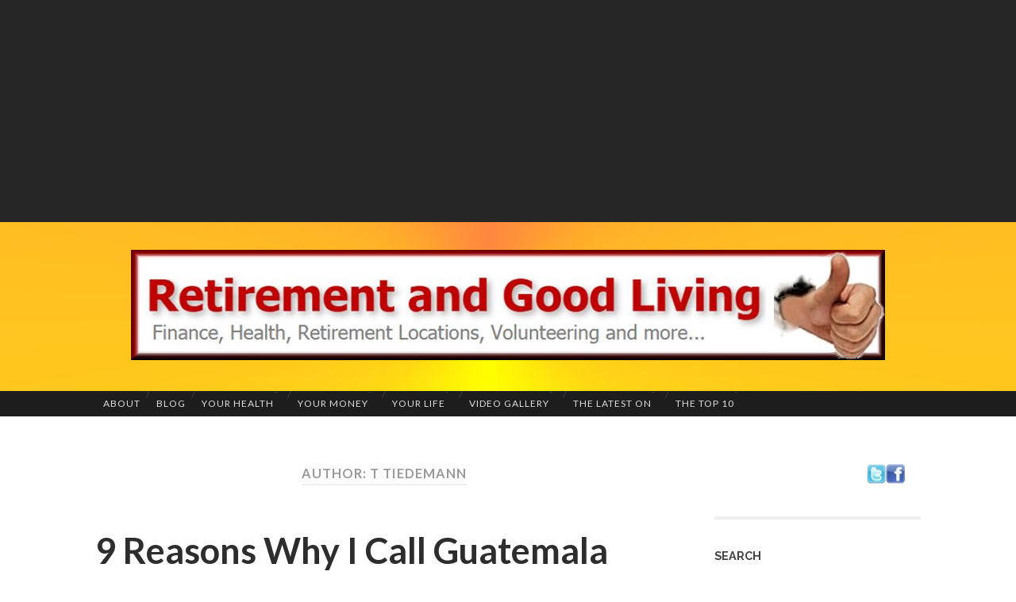

--- FILE ---
content_type: text/html; charset=UTF-8
request_url: https://retirementandgoodliving.com/author/tara-tiedemann/
body_size: 13599
content:
<!DOCTYPE html>

<html lang="en-US"
	prefix="og: https://ogp.me/ns#" >

	<head>
		
		<meta charset="UTF-8">
		<meta name="viewport" content="width=device-width, initial-scale=1" >
		<title>T Tiedemann | Retirement And Good Living</title>
<meta name='robots' content='max-image-preview:large' />

<!-- All In One SEO Pack 3.7.1ob_start_detected [-1,-1] -->
<meta name="description"  content="Tara Tiedemann first came to Guatemala as a Peace Corps Volunteer in January 2010. She finished her service in February 2012 and from there opened her travel and tour company, Viva Adventures. She custom designs unique vacation experiences for her clients and focuses on high quality service from start to end. Before moving to Guatemala, Tara enjoyed a career in sales and marketing in the ski resort industry in Montana, Colorado, and Utah from 2001-2008. Tara currently lives in Antigua, Guatemala and enjoys writing, exploring new travel destinations, keeping active in her Guatemalan backyard, and keeping fueled with the fresh local cuisine." />

<meta name="keywords"  content="retire in guatemala,travel to guatemala,live in guatemala" />
<meta name="robots" content="noindex,follow" />

<script type="application/ld+json" class="aioseop-schema">{"@context":"https://schema.org","@graph":[{"@type":"Organization","@id":"https://retirementandgoodliving.com/#organization","url":"https://retirementandgoodliving.com/","name":"Retirement And Good Living","sameAs":[]},{"@type":"WebSite","@id":"https://retirementandgoodliving.com/#website","url":"https://retirementandgoodliving.com/","name":"Retirement And Good Living","publisher":{"@id":"https://retirementandgoodliving.com/#organization"},"potentialAction":{"@type":"SearchAction","target":"https://retirementandgoodliving.com/?s={search_term_string}","query-input":"required name=search_term_string"}},{"@type":"ProfilePage","@id":"https://retirementandgoodliving.com/author/tara-tiedemann/#profilepage","url":"https://retirementandgoodliving.com/author/tara-tiedemann/","inLanguage":"en-US","name":"T Tiedemann","isPartOf":{"@id":"https://retirementandgoodliving.com/#website"},"breadcrumb":{"@id":"https://retirementandgoodliving.com/author/tara-tiedemann/#breadcrumblist"}},{"@type":"Person","@id":"https://retirementandgoodliving.com/author/tara-tiedemann/#author","name":"T Tiedemann","sameAs":[],"image":{"@type":"ImageObject","@id":"https://retirementandgoodliving.com/#personlogo","url":"https://secure.gravatar.com/avatar/2aaaa6919814e36b979a3b534829eebb?s=96&d=mm&r=g","width":96,"height":96,"caption":"T Tiedemann"},"mainEntityOfPage":{"@id":"https://retirementandgoodliving.com/author/tara-tiedemann/#profilepage"}},{"@type":"BreadcrumbList","@id":"https://retirementandgoodliving.com/author/tara-tiedemann/#breadcrumblist","itemListElement":[{"@type":"ListItem","position":1,"item":{"@type":"WebPage","@id":"https://retirementandgoodliving.com/","url":"https://retirementandgoodliving.com/","name":"Retirement and Good Living"}},{"@type":"ListItem","position":2,"item":{"@type":"WebPage","@id":"https://retirementandgoodliving.com/author/tara-tiedemann/","url":"https://retirementandgoodliving.com/author/tara-tiedemann/","name":"T Tiedemann"}}]}]}</script>
<link rel="canonical" href="https://retirementandgoodliving.com/author/tara-tiedemann/" />
<!-- All In One SEO Pack -->
<link rel='dns-prefetch' href='//fonts.googleapis.com' />
<link rel='dns-prefetch' href='//s.w.org' />
<link rel="alternate" type="application/rss+xml" title="Retirement And Good Living &raquo; Feed" href="https://retirementandgoodliving.com/feed/" />
<link rel="alternate" type="application/rss+xml" title="Retirement And Good Living &raquo; Comments Feed" href="https://retirementandgoodliving.com/comments/feed/" />
<link rel="alternate" type="application/rss+xml" title="Retirement And Good Living &raquo; Posts by T Tiedemann Feed" href="https://retirementandgoodliving.com/author/tara-tiedemann/feed/" />
		<script type="text/javascript">
			window._wpemojiSettings = {"baseUrl":"https:\/\/s.w.org\/images\/core\/emoji\/13.1.0\/72x72\/","ext":".png","svgUrl":"https:\/\/s.w.org\/images\/core\/emoji\/13.1.0\/svg\/","svgExt":".svg","source":{"concatemoji":"https:\/\/retirementandgoodliving.com\/wp-includes\/js\/wp-emoji-release.min.js?ver=5.8.12"}};
			!function(e,a,t){var n,r,o,i=a.createElement("canvas"),p=i.getContext&&i.getContext("2d");function s(e,t){var a=String.fromCharCode;p.clearRect(0,0,i.width,i.height),p.fillText(a.apply(this,e),0,0);e=i.toDataURL();return p.clearRect(0,0,i.width,i.height),p.fillText(a.apply(this,t),0,0),e===i.toDataURL()}function c(e){var t=a.createElement("script");t.src=e,t.defer=t.type="text/javascript",a.getElementsByTagName("head")[0].appendChild(t)}for(o=Array("flag","emoji"),t.supports={everything:!0,everythingExceptFlag:!0},r=0;r<o.length;r++)t.supports[o[r]]=function(e){if(!p||!p.fillText)return!1;switch(p.textBaseline="top",p.font="600 32px Arial",e){case"flag":return s([127987,65039,8205,9895,65039],[127987,65039,8203,9895,65039])?!1:!s([55356,56826,55356,56819],[55356,56826,8203,55356,56819])&&!s([55356,57332,56128,56423,56128,56418,56128,56421,56128,56430,56128,56423,56128,56447],[55356,57332,8203,56128,56423,8203,56128,56418,8203,56128,56421,8203,56128,56430,8203,56128,56423,8203,56128,56447]);case"emoji":return!s([10084,65039,8205,55357,56613],[10084,65039,8203,55357,56613])}return!1}(o[r]),t.supports.everything=t.supports.everything&&t.supports[o[r]],"flag"!==o[r]&&(t.supports.everythingExceptFlag=t.supports.everythingExceptFlag&&t.supports[o[r]]);t.supports.everythingExceptFlag=t.supports.everythingExceptFlag&&!t.supports.flag,t.DOMReady=!1,t.readyCallback=function(){t.DOMReady=!0},t.supports.everything||(n=function(){t.readyCallback()},a.addEventListener?(a.addEventListener("DOMContentLoaded",n,!1),e.addEventListener("load",n,!1)):(e.attachEvent("onload",n),a.attachEvent("onreadystatechange",function(){"complete"===a.readyState&&t.readyCallback()})),(n=t.source||{}).concatemoji?c(n.concatemoji):n.wpemoji&&n.twemoji&&(c(n.twemoji),c(n.wpemoji)))}(window,document,window._wpemojiSettings);
		</script>
		<style type="text/css">
img.wp-smiley,
img.emoji {
	display: inline !important;
	border: none !important;
	box-shadow: none !important;
	height: 1em !important;
	width: 1em !important;
	margin: 0 .07em !important;
	vertical-align: -0.1em !important;
	background: none !important;
	padding: 0 !important;
}
</style>
	<link rel='stylesheet' id='wp-block-library-css'  href='https://retirementandgoodliving.com/wp-includes/css/dist/block-library/style.min.css?ver=5.8.12' type='text/css' media='all' />
<link rel='stylesheet' id='contact-form-7-css'  href='https://retirementandgoodliving.com/wp-content/plugins/contact-form-7/includes/css/styles.css?ver=5.1.4' type='text/css' media='all' />
<link rel='stylesheet' id='wpb-google-fonts-css'  href='//fonts.googleapis.com/css?family=Open+Sans&#038;ver=5.8.12' type='text/css' media='all' />
<link rel='stylesheet' id='weather-atlas-css'  href='https://retirementandgoodliving.com/wp-content/plugins/weather-atlas/public/css/weather-atlas-public.min.css?ver=1.2.1' type='text/css' media='all' />
<link rel='stylesheet' id='weather-icons-css'  href='https://retirementandgoodliving.com/wp-content/plugins/weather-atlas/public/font/weather-icons/weather-icons.min.css?ver=1.2.1' type='text/css' media='all' />
<link rel='stylesheet' id='hamburger.css-css'  href='https://retirementandgoodliving.com/wp-content/plugins/wp-responsive-menu/css/wpr-hamburger.css?ver=1.0' type='text/css' media='all' />
<link rel='stylesheet' id='wprmenu.css-css'  href='https://retirementandgoodliving.com/wp-content/plugins/wp-responsive-menu/css/wprmenu.css?ver=1.0' type='text/css' media='all' />
<style id='wprmenu.css-inline-css' type='text/css'>
@media only screen and ( max-width: 1000px ) {html body div.wprm-wrapper {
				overflow: scroll;
			}html body div.wprm-overlay{ background: rgb(0,0,0) }
				#mg-wprm-wrap ul li {
					border-top: solid 1px rgba(0,0,0,0.05);
					border-bottom: solid 1px rgba(0,0,0,0.05);
				}
				
				#wprmenu_bar {
					background-color: #000000;
				}
			
				html body div#mg-wprm-wrap .wpr_submit .icon.icon-search {
					color: #FFFFFF;
				}
				#wprmenu_bar .menu_title, #wprmenu_bar .wprmenu_icon_menu {
					color: #FFFFFF;
				}
				#wprmenu_bar .menu_title {
					font-size: 16px;
					font-weight: normal;
				}
				#mg-wprm-wrap li.menu-item a {
					font-size: 14px;
					text-transform: uppercase;
					font-weight: normal;
				}
				#mg-wprm-wrap li.menu-item-has-children ul.sub-menu a {
					font-size: 15px;
					text-transform: uppercase;
					font-weight: normal;
				}
				#mg-wprm-wrap li.current-menu-item > a {
					background: #000000;
				}
				#mg-wprm-wrap li.current-menu-item > a,
				#mg-wprm-wrap li.current-menu-item span.wprmenu_icon{
					color: #FFFFFF !important;
				}
				#mg-wprm-wrap {
					background-color: #000000;
				}
				.cbp-spmenu-push-toright {
					left: 80% ;
				}
				.cbp-spmenu-push-toright .mm-slideout {
					left:80% ;
				}
				.cbp-spmenu-push-toleft {
					left: -80% ;
				}
				#mg-wprm-wrap.cbp-spmenu-right,
				#mg-wprm-wrap.cbp-spmenu-left,
				#mg-wprm-wrap.cbp-spmenu-right.custom,
				#mg-wprm-wrap.cbp-spmenu-left.custom,
				.cbp-spmenu-vertical {
					width: 80%;
					max-width: 400px;
				}
				#mg-wprm-wrap ul#wprmenu_menu_ul li.menu-item a,
				div#mg-wprm-wrap ul li span.wprmenu_icon {
					color: #ffffff !important;
				}
				#mg-wprm-wrap ul#wprmenu_menu_ul li.menu-item a:hover {
					background: #000000;
					color: #44ddd3 !important;
				}
				div#mg-wprm-wrap ul>li:hover>span.wprmenu_icon {
					color: #44ddd3 !important;
				}
				.wprmenu_bar .hamburger-inner, .wprmenu_bar .hamburger-inner::before, .wprmenu_bar .hamburger-inner::after {
					background: #ffffff;
				}
				.wprmenu_bar .hamburger:hover .hamburger-inner, .wprmenu_bar .hamburger:hover .hamburger-inner::before,
			 .wprmenu_bar .hamburger:hover .hamburger-inner::after {
				background: #FFFFFF;
				}
			div.wprmenu_bar div.hamburger{padding-right: 6px !important;}
				#wprmenu_menu.left {
					width:80%;
					left: -80%;
					right: auto;
				}
				#wprmenu_menu.right {
					width:80%;
					right: -80%;
					left: auto;
				}
			html body div#wprmenu_bar {
					height : 45px;
				}#mg-wprm-wrap.cbp-spmenu-left, #mg-wprm-wrap.cbp-spmenu-right, #mg-widgetmenu-wrap.cbp-spmenu-widget-left, #mg-widgetmenu-wrap.cbp-spmenu-widget-right {
					top: 45px !important;
				}
					.wprmenu_bar .hamburger {
						float: left;
					}
					.wprmenu_bar #custom_menu_icon.hamburger {
						top: 0px;
						left: 0px;
						float: left !important;
						background-color: #CCCCCC;
					}
				.toggle{ display: none !important; }.custMenu #custom_menu_icon {
				display: block;
			}html { padding-top: 42px !important; }#wprmenu_bar,#mg-wprm-wrap { display: block; }
			div#wpadminbar { position: fixed; }}
</style>
<link rel='stylesheet' id='wpr_icons-css'  href='https://retirementandgoodliving.com/wp-content/plugins/wp-responsive-menu/inc/icons/style.css?ver=1.0' type='text/css' media='all' />
<link rel='stylesheet' id='orbisius_ct_hemingway_child_theme_parent_style-css'  href='https://retirementandgoodliving.com/wp-content/themes/hemingway/style.css?ver=1.75' type='text/css' media='all' />
<link rel='stylesheet' id='orbisius_ct_hemingway_child_theme_parent_style_child_style-css'  href='https://retirementandgoodliving.com/wp-content/themes/hemingway-child-theme/style.css?ver=1.75' type='text/css' media='all' />
<link rel='stylesheet' id='newsletter-css'  href='https://retirementandgoodliving.com/wp-content/plugins/newsletter/style.css?ver=6.1.8' type='text/css' media='all' />
<link rel='stylesheet' id='__EPYT__style-css'  href='https://retirementandgoodliving.com/wp-content/plugins/youtube-embed-plus/styles/ytprefs.min.css?ver=13.1.1' type='text/css' media='all' />
<style id='__EPYT__style-inline-css' type='text/css'>

                .epyt-gallery-thumb {
                        width: 50%;
                }
                
                         @media (min-width:0px) and (max-width: 767px) {
                            .epyt-gallery-rowbreak {
                                display: none;
                            }
                            .epyt-gallery-allthumbs[class*="epyt-cols"] .epyt-gallery-thumb {
                                width: 100% !important;
                            }
                          }
</style>
<link rel='stylesheet' id='hemingway_googleFonts-css'  href='https://fonts.googleapis.com/css?family=Lato%3A400%2C700%2C400italic%2C700italic%7CRaleway%3A700%2C400' type='text/css' media='all' />
<link rel='stylesheet' id='hemingway_style-css'  href='https://retirementandgoodliving.com/wp-content/themes/hemingway/style.css?ver=1.75' type='text/css' media='all' />
<script>if (document.location.protocol != "https:") {document.location = document.URL.replace(/^http:/i, "https:");}</script><script type='text/javascript' src='https://retirementandgoodliving.com/wp-includes/js/jquery/jquery.min.js?ver=3.6.0' id='jquery-core-js'></script>
<script type='text/javascript' src='https://retirementandgoodliving.com/wp-includes/js/jquery/jquery-migrate.min.js?ver=3.3.2' id='jquery-migrate-js'></script>
<script type='text/javascript' src='https://retirementandgoodliving.com/wp-content/plugins/weather-atlas/public/js/weather-atlas-public.min.js?ver=1.2.1' id='weather-atlas-js'></script>
<script type='text/javascript' src='https://retirementandgoodliving.com/wp-content/plugins/weather-atlas/public/js/jquery-cookie.min.js?ver=1.2.1' id='jquery-cookie-js'></script>
<script type='text/javascript' src='https://retirementandgoodliving.com/wp-content/plugins/wp-responsive-menu/js/modernizr.custom.js?ver=1.0' id='modernizr-js'></script>
<script type='text/javascript' src='https://retirementandgoodliving.com/wp-content/plugins/wp-responsive-menu/js/jquery.touchSwipe.min.js?ver=1.0' id='touchSwipe-js'></script>
<script type='text/javascript' id='wprmenu.js-js-extra'>
/* <![CDATA[ */
var wprmenu = {"zooming":"no","from_width":"1000","push_width":"400","menu_width":"80","parent_click":"yes","swipe":"yes","enable_overlay":"1"};
/* ]]> */
</script>
<script type='text/javascript' src='https://retirementandgoodliving.com/wp-content/plugins/wp-responsive-menu/js/wprmenu.js?ver=1.0' id='wprmenu.js-js'></script>
<script type='text/javascript' id='__ytprefs__-js-extra'>
/* <![CDATA[ */
var _EPYT_ = {"ajaxurl":"https:\/\/retirementandgoodliving.com\/wp-admin\/admin-ajax.php","security":"cfd362dd7c","gallery_scrolloffset":"20","eppathtoscripts":"https:\/\/retirementandgoodliving.com\/wp-content\/plugins\/youtube-embed-plus\/scripts\/","eppath":"https:\/\/retirementandgoodliving.com\/wp-content\/plugins\/youtube-embed-plus\/","epresponsiveselector":"[\"iframe[src*='youtube.com']\",\"iframe[src*='youtube-nocookie.com']\",\"iframe[data-ep-src*='youtube.com']\",\"iframe[data-ep-src*='youtube-nocookie.com']\",\"iframe[data-ep-gallerysrc*='youtube.com']\"]","epdovol":"1","version":"13.1.1","evselector":"iframe.__youtube_prefs__[src], iframe[src*=\"youtube.com\/embed\/\"], iframe[src*=\"youtube-nocookie.com\/embed\/\"]","ajax_compat":"","ytapi_load":"light","stopMobileBuffer":"1","vi_active":"","vi_js_posttypes":[]};
/* ]]> */
</script>
<script type='text/javascript' src='https://retirementandgoodliving.com/wp-content/plugins/youtube-embed-plus/scripts/ytprefs.min.js?ver=13.1.1' id='__ytprefs__-js'></script>
<link rel="https://api.w.org/" href="https://retirementandgoodliving.com/wp-json/" /><link rel="alternate" type="application/json" href="https://retirementandgoodliving.com/wp-json/wp/v2/users/55" /><link rel="EditURI" type="application/rsd+xml" title="RSD" href="https://retirementandgoodliving.com/xmlrpc.php?rsd" />
<link rel="wlwmanifest" type="application/wlwmanifest+xml" href="https://retirementandgoodliving.com/wp-includes/wlwmanifest.xml" /> 
<meta name="generator" content="WordPress 5.8.12" />
<script type="text/javascript" src="https://retirementandgoodliving.com/wp-content/plugins/advanced-author-exposed/javascript/skripta.js"></script><link rel="stylesheet" href="https://retirementandgoodliving.com/wp-content/plugins/advanced-author-exposed/css/ae_style.css" type="text/css" /><style type="text/css"><!--Customizer CSS--></style><!-- /Customizer CSS --><link rel="icon" href="https://retirementandgoodliving.com/wp-content/uploads/2019/08/cropped-sunb-32x32.gif" sizes="32x32" />
<link rel="icon" href="https://retirementandgoodliving.com/wp-content/uploads/2019/08/cropped-sunb-192x192.gif" sizes="192x192" />
<link rel="apple-touch-icon" href="https://retirementandgoodliving.com/wp-content/uploads/2019/08/cropped-sunb-180x180.gif" />
<meta name="msapplication-TileImage" content="https://retirementandgoodliving.com/wp-content/uploads/2019/08/cropped-sunb-270x270.gif" />
		<style type="text/css" id="wp-custom-css">
			@media ( min-width: 700px ) {
    
    .header {
        padding: 35px 0 !important;
    }
	.content {
width: 70%;
}
.sidebar {
width: 25%
	;
}
}


@media ( max-width: 1000px ) {
    
    .header {
        padding: 60px 0 !important;
    }
		.content {
width: 70%;
}
.sidebar {
width: 25%
	;
}
}

@media ( max-width: 700px ) {
    
    .header {
        padding: 30px 0 !important;	
    }
	.content {
width: 100%;
}
	
}

.content.center { margin-left: auto; margin-right: auto; }
.content.full-width { width: 100%; }



.mobile-menu { display: none; }


.blog-menu li { position: relative; }
.blog-menu > li { float: left; }

.blog-menu > li:before {
	content: "/";
	display: block;
	position: absolute;
	left: 0;
	top: 25%;
	margin-top: -9px;
	margin-left: -3px;
	font-size: 12px;
	
	color: #444;
	font-weight: 300;
	z-index: 1000;
}

.blog-menu > li:first-child:before { content: none; }

/* added 922  */

ul.blog-menu a {
padding: 10px 10px;
}

.blog-menu li a { 
	color: #dededf; 
	
}

/*       */

.blog-menu a {
	display: block;
	padding: 6px 10px;
	text-transform: uppercase;
	letter-spacing: 1px;
	color: rgba(255,255,255,0.4);
	font-size: 12px;
}

.blog-menu a:hover,
.blog-menu .current-menu-item a { 
	color: #FFF; 
	font-size: 12px;
	}


.blog-menu > .has-children a,
.blog-menu > .page_item_has_children a { padding-right: 20px; }

.blog-menu > .has-children::after,
.blog-menu > .page_item_has_children::after {
	content: "";
	display: block;
	border: 1px solid transparent;
	border-top-color: rgba(255,255,255,0.4);
	position: absolute;
	z-index: 1001;
	right: 17px;
	top: 10%;
	margin-top: -2px;
}

.blog-menu > .has-children:hover::after,
.blog-menu > .page_item_has_children:hover::after { border-top-color: #FFF; }

.blog-menu li:hover a {
	background-color: #1D1D1D;
	cursor: pointer;
}

.blog-menu li:hover > a { color: #FFF; }


/* Sub menus --------------------------------------- */


.blog-menu ul {
	position: absolute;
	left: -9999px;
	display: none;
	z-index: 999;
}

.blog-menu ul li {
    float: none;
    display: block;
}

.blog-menu ul > .has-children::after,
.blog-menu ul > .page_item_has_children::after {
	content: "";
	display: block;
	border: 6px solid transparent;
	border-left-color: rgba(255,255,255,0.4);
	position: absolute;
	z-index: 1001;
	right: 10px;
	top: 50%;
	margin-top: -5px;
}

.blog-menu ul > .has-children:hover::after,
.blog-menu ul > .page_item_has_children:hover::after { border-left-color: #fff; }

.blog-menu ul li { 	
	width: 240px; 
	background: #1d1d1d;
}

.blog-menu ul a {
	padding: 6px 0px;
	margin: 0 20px;
	line-height: 130%;
	-moz-box-sizing: border-box;
	-webkit-box-sizing: border-box;
	box-sizing: border-box;
	border-bottom: 1px solid rgba(255,255,255,0.1);
}

.blog-menu ul > li:last-child a { border-bottom-width: 0; }

.blog-menu li:hover > ul {
	opacity: 1;
	left: 0;
	display: block;
}


/* Deep down --------------------------------------- */


.blog-menu ul li:hover > ul {
	top: 0;
	left: 240px;
	margin-left: 0;
}

.single-post .featured-media { display: none; }		</style>
		

<script language="javascript" src="https://www.tickertech.com/ron/cgi/?head=1&footer=off&js=on&action=https://retirementandgoodliving.com/stock-lookup/"></script>

<!-- Google tag (gtag.js) -->
<script async src="https://www.googletagmanager.com/gtag/js?id=G-F8QDHQ2R9X"></script>
<script>
  window.dataLayer = window.dataLayer || [];
  function gtag(){dataLayer.push(arguments);}
  gtag('js', new Date());

  gtag('config', 'G-F8QDHQ2R9X');
</script>

	
<script data-ad-client="ca-pub-7830444137316191" async src="https://pagead2.googlesyndication.com/pagead/js/adsbygoogle.js"></script>
	

	</head>
	
	<body data-rsssl=1 class="archive author author-tara-tiedemann author-55">

			
		<div class="big-wrapper">

	
			<div class="header-cover section bg-dark-light no-padding">

<center>
<script async src="https://pagead2.googlesyndication.com/pagead/js/adsbygoogle.js"></script>
<!-- newrglfixedbanner -->
<ins class="adsbygoogle"
     style="display:block"
     data-ad-client="ca-pub-7830444137316191"
     data-ad-slot="8642641738"
     data-ad-format="auto"
     data-full-width-responsive="true"></ins>
<script>
     (adsbygoogle = window.adsbygoogle || []).push({});
</script>
</center>



						
				<div class="header section" style="background-image: url( https://retirementandgoodliving.com/wp-content/uploads/2019/06/cropped-headerbk11-1.jpg );">
							
					<div class="header-inner section-inner">
					
												
							<div class='blog-logo'>
							
						        <a href='https://retirementandgoodliving.com/' title='Retirement And Good Living &mdash; Retirement Living and Health, Finance, Education, Vacations and more...' rel='home'>
						        	<img src='https://retirementandgoodliving.com/wp-content/uploads/2019/06/headerxxz-1.jpg' alt='Retirement And Good Living'>
						        </a>
						        
						    </div><!-- .blog-logo -->
					
											
					</div><!-- .header-inner -->
								
				</div><!-- .header -->

			</div><!-- .bg-dark -->
			
			<div class="navigation section no-padding bg-dark">
			
				<div class="navigation-inner section-inner">
				
					<div class="toggle-container hidden">
			
						<button type="button" class="nav-toggle toggle">
								
							<div class="bar"></div>
							<div class="bar"></div>
							<div class="bar"></div>
						
						</button>
						
						<button type="button" class="search-toggle toggle">
								
							<div class="metal"></div>
							<div class="glass"></div>
							<div class="handle"></div>
						
						</button>
						
						<div class="clear"></div>
					
					</div><!-- .toggle-container -->
					
					<div class="blog-search hidden">
					
						<form role="search" method="get" id="searchform" class="searchform" action="https://retirementandgoodliving.com/">
				<div>
					<label class="screen-reader-text" for="s">Search for:</label>
					<input type="text" value="" name="s" id="s" />
					<input type="submit" id="searchsubmit" value="Search" />
				</div>
			</form>					
					</div>
				
					<ul class="blog-menu">
					
						<li id="menu-item-41179" class="menu-item menu-item-type-post_type menu-item-object-page menu-item-home menu-item-41179"><a href="https://retirementandgoodliving.com/">About</a></li>
<li id="menu-item-41180" class="menu-item menu-item-type-post_type menu-item-object-page current_page_parent menu-item-41180"><a href="https://retirementandgoodliving.com/retirement-posts/">Blog</a></li>
<li id="menu-item-41189" class="menu-item menu-item-type-custom menu-item-object-custom menu-item-has-children has-children menu-item-41189"><a href="#">Your Health</a>
<ul class="sub-menu">
	<li id="menu-item-41181" class="menu-item menu-item-type-post_type menu-item-object-page menu-item-has-children has-children menu-item-41181"><a href="https://retirementandgoodliving.com/exercising-2-2/">Exercising</a>
	<ul class="sub-menu">
		<li id="menu-item-41182" class="menu-item menu-item-type-post_type menu-item-object-page menu-item-41182"><a href="https://retirementandgoodliving.com/exercising-2/exercising-basics/">Exercising Basics</a></li>
		<li id="menu-item-41183" class="menu-item menu-item-type-post_type menu-item-object-page menu-item-41183"><a href="https://retirementandgoodliving.com/exercising-2/flexibility/">Flexibility</a></li>
		<li id="menu-item-41184" class="menu-item menu-item-type-post_type menu-item-object-page menu-item-41184"><a href="https://retirementandgoodliving.com/exercising-2/strengthening/">Strengthening</a></li>
		<li id="menu-item-41186" class="menu-item menu-item-type-post_type menu-item-object-page menu-item-41186"><a href="https://retirementandgoodliving.com/exercising-2/cardio/">Cardio</a></li>
	</ul>
</li>
	<li id="menu-item-41185" class="menu-item menu-item-type-post_type menu-item-object-page menu-item-has-children has-children menu-item-41185"><a href="https://retirementandgoodliving.com/calculators/">Health Calculators</a>
	<ul class="sub-menu">
		<li id="menu-item-41187" class="menu-item menu-item-type-post_type menu-item-object-page menu-item-41187"><a href="https://retirementandgoodliving.com/calculators/body-fat-calc/">Body Fat Calculator</a></li>
		<li id="menu-item-41188" class="menu-item menu-item-type-post_type menu-item-object-page menu-item-41188"><a href="https://retirementandgoodliving.com/calculators/body-mass-calculator/">Body Mass Calculator</a></li>
		<li id="menu-item-41190" class="menu-item menu-item-type-post_type menu-item-object-page menu-item-41190"><a href="https://retirementandgoodliving.com/calculators/daily-calorie-calculator/">Daily Calorie Calculator</a></li>
		<li id="menu-item-41191" class="menu-item menu-item-type-post_type menu-item-object-page menu-item-41191"><a href="https://retirementandgoodliving.com/calculators/exercise-calorie-calculator/">Exercise/Calorie Calc</a></li>
	</ul>
</li>
	<li id="menu-item-41192" class="menu-item menu-item-type-custom menu-item-object-custom menu-item-has-children has-children menu-item-41192"><a href="#">Health Insurance</a>
	<ul class="sub-menu">
		<li id="menu-item-41194" class="menu-item menu-item-type-post_type menu-item-object-page menu-item-41194"><a href="https://retirementandgoodliving.com/health-insurance/medicare/">Medicare</a></li>
		<li id="menu-item-41195" class="menu-item menu-item-type-post_type menu-item-object-page menu-item-41195"><a href="https://retirementandgoodliving.com/health-insurance/affordable-care-act/">Affordable Care Act</a></li>
		<li id="menu-item-41196" class="menu-item menu-item-type-post_type menu-item-object-page menu-item-41196"><a href="https://retirementandgoodliving.com/health-insurance/long-term-care/">Long Term Care</a></li>
	</ul>
</li>
	<li id="menu-item-41197" class="menu-item menu-item-type-post_type menu-item-object-page menu-item-41197"><a href="https://retirementandgoodliving.com/mental-health/">Mental Health</a></li>
	<li id="menu-item-41198" class="menu-item menu-item-type-custom menu-item-object-custom menu-item-has-children has-children menu-item-41198"><a href="#">Mind Games</a>
	<ul class="sub-menu">
		<li id="menu-item-41199" class="menu-item menu-item-type-post_type menu-item-object-page menu-item-41199"><a href="https://retirementandgoodliving.com/mind-games/retirement-concentration/">Concentration</a></li>
		<li id="menu-item-41200" class="menu-item menu-item-type-post_type menu-item-object-page menu-item-41200"><a href="https://retirementandgoodliving.com/mind-games/crossword/">Crossword</a></li>
		<li id="menu-item-41201" class="menu-item menu-item-type-post_type menu-item-object-page menu-item-41201"><a href="https://retirementandgoodliving.com/mind-games/retirement-sudoku/">Sudoku</a></li>
		<li id="menu-item-41202" class="menu-item menu-item-type-post_type menu-item-object-page menu-item-41202"><a href="https://retirementandgoodliving.com/mind-games/retirement-wordsearch/">Word Search</a></li>
		<li id="menu-item-41203" class="menu-item menu-item-type-post_type menu-item-object-page menu-item-41203"><a href="https://retirementandgoodliving.com/mind-games/solitaire/">Solitaire</a></li>
	</ul>
</li>
	<li id="menu-item-41212" class="menu-item menu-item-type-custom menu-item-object-custom menu-item-has-children has-children menu-item-41212"><a href="#">Nutrition</a>
	<ul class="sub-menu">
		<li id="menu-item-41204" class="menu-item menu-item-type-post_type menu-item-object-page menu-item-41204"><a href="https://retirementandgoodliving.com/nutrition/healthy-eating-patterns/">Healthy Eating Patterns</a></li>
		<li id="menu-item-41205" class="menu-item menu-item-type-post_type menu-item-object-page menu-item-41205"><a href="https://retirementandgoodliving.com/nutrition/nutritional-goals/">Nutritional Goals</a></li>
		<li id="menu-item-41206" class="menu-item menu-item-type-post_type menu-item-object-page menu-item-41206"><a href="https://retirementandgoodliving.com/nutrition/healthtest/">Calcium</a></li>
		<li id="menu-item-41207" class="menu-item menu-item-type-post_type menu-item-object-page menu-item-41207"><a href="https://retirementandgoodliving.com/nutrition/fiber/">Fiber</a></li>
		<li id="menu-item-41208" class="menu-item menu-item-type-post_type menu-item-object-page menu-item-41208"><a href="https://retirementandgoodliving.com/nutrition/20259-2/">Potassium</a></li>
		<li id="menu-item-41209" class="menu-item menu-item-type-post_type menu-item-object-page menu-item-41209"><a href="https://retirementandgoodliving.com/nutrition/vitamin-d/">Vitamin D</a></li>
		<li id="menu-item-41210" class="menu-item menu-item-type-post_type menu-item-object-page menu-item-41210"><a href="https://retirementandgoodliving.com/nutrition/nutrition-program/">Nutrition Program</a></li>
		<li id="menu-item-41211" class="menu-item menu-item-type-post_type menu-item-object-page menu-item-41211"><a href="https://retirementandgoodliving.com/nutrition/farmers-markets/">Farmers Markets</a></li>
	</ul>
</li>
</ul>
</li>
<li id="menu-item-41213" class="menu-item menu-item-type-custom menu-item-object-custom menu-item-has-children has-children menu-item-41213"><a href="#">Your Money</a>
<ul class="sub-menu">
	<li id="menu-item-41214" class="menu-item menu-item-type-custom menu-item-object-custom menu-item-has-children has-children menu-item-41214"><a href="#">Financial Calculators</a>
	<ul class="sub-menu">
		<li id="menu-item-41215" class="menu-item menu-item-type-post_type menu-item-object-page menu-item-41215"><a href="https://retirementandgoodliving.com/finance-calculators/affordable-care-act-subsidy-calculator/">ACA Subsidy Calculator</a></li>
		<li id="menu-item-41216" class="menu-item menu-item-type-post_type menu-item-object-page menu-item-41216"><a href="https://retirementandgoodliving.com/finance-calculators/mortgage-calculator/">Mortgage Calculator</a></li>
		<li id="menu-item-41217" class="menu-item menu-item-type-post_type menu-item-object-page menu-item-41217"><a href="https://retirementandgoodliving.com/finance-calculators/retirement-budget/">Retirement Budget</a></li>
		<li id="menu-item-41218" class="menu-item menu-item-type-post_type menu-item-object-page menu-item-41218"><a href="https://retirementandgoodliving.com/finance-calculators/retirement-calculator/">Retirement Calculator</a></li>
	</ul>
</li>
	<li id="menu-item-41219" class="menu-item menu-item-type-custom menu-item-object-custom menu-item-has-children has-children menu-item-41219"><a href="#">Retirement Investing</a>
	<ul class="sub-menu">
		<li id="menu-item-41220" class="menu-item menu-item-type-post_type menu-item-object-page menu-item-41220"><a href="https://retirementandgoodliving.com/retirement-investing/investing-for-retirement/">Invest for Retirement</a></li>
		<li id="menu-item-41221" class="menu-item menu-item-type-post_type menu-item-object-page menu-item-41221"><a href="https://retirementandgoodliving.com/retirement-investing/basics-about-types-of-investments/">Types of Investments</a></li>
		<li id="menu-item-41222" class="menu-item menu-item-type-post_type menu-item-object-page menu-item-41222"><a href="https://retirementandgoodliving.com/retirement-investing/financial-statements/">Financial Statements</a></li>
		<li id="menu-item-41223" class="menu-item menu-item-type-post_type menu-item-object-page menu-item-41223"><a href="https://retirementandgoodliving.com/retirement-investing/retirement-plans/">Retirement Plans</a></li>
	</ul>
</li>
	<li id="menu-item-41224" class="menu-item menu-item-type-post_type menu-item-object-page menu-item-41224"><a href="https://retirementandgoodliving.com/reverse-mortgages/">Reverse Mortgages</a></li>
	<li id="menu-item-41225" class="menu-item menu-item-type-post_type menu-item-object-page menu-item-41225"><a href="https://retirementandgoodliving.com/social-security/">Social Security</a></li>
	<li id="menu-item-41226" class="menu-item menu-item-type-custom menu-item-object-custom menu-item-has-children has-children menu-item-41226"><a href="#">The Markets</a>
	<ul class="sub-menu">
		<li id="menu-item-41227" class="menu-item menu-item-type-post_type menu-item-object-page menu-item-41227"><a href="https://retirementandgoodliving.com/the-markets/stock-lookup/">Stock lookup</a></li>
		<li id="menu-item-41228" class="menu-item menu-item-type-post_type menu-item-object-page menu-item-41228"><a href="https://retirementandgoodliving.com/the-markets/market-most-active/">Market Most Active</a></li>
		<li id="menu-item-41229" class="menu-item menu-item-type-post_type menu-item-object-page menu-item-41229"><a href="https://retirementandgoodliving.com/the-markets/market-quotes-and-charts/">Market Quotes/Charts</a></li>
		<li id="menu-item-41230" class="menu-item menu-item-type-post_type menu-item-object-page menu-item-41230"><a href="https://retirementandgoodliving.com/the-markets/daily-dividend-report/">Daily Dividend Report</a></li>
		<li id="menu-item-41231" class="menu-item menu-item-type-post_type menu-item-object-page menu-item-41231"><a href="https://retirementandgoodliving.com/the-markets/latest-etf-investing-report/">ETF Investing Report</a></li>
		<li id="menu-item-41232" class="menu-item menu-item-type-post_type menu-item-object-page menu-item-41232"><a href="https://retirementandgoodliving.com/the-markets/insider-buying-report/">Insider Buying Report</a></li>
		<li id="menu-item-41233" class="menu-item menu-item-type-post_type menu-item-object-page menu-item-41233"><a href="https://retirementandgoodliving.com/the-markets/market-movers-report/">Market Movers Report</a></li>
		<li id="menu-item-41235" class="menu-item menu-item-type-post_type menu-item-object-page menu-item-41235"><a href="https://retirementandgoodliving.com/the-markets/commodities/">Commodities</a></li>
		<li id="menu-item-41236" class="menu-item menu-item-type-post_type menu-item-object-page menu-item-41236"><a href="https://retirementandgoodliving.com/the-markets/forex/">Forex</a></li>
	</ul>
</li>
</ul>
</li>
<li id="menu-item-41237" class="menu-item menu-item-type-custom menu-item-object-custom menu-item-has-children has-children menu-item-41237"><a href="#">Your Life</a>
<ul class="sub-menu">
	<li id="menu-item-41238" class="menu-item menu-item-type-post_type menu-item-object-page menu-item-41238"><a href="https://retirementandgoodliving.com/education/">Education</a></li>
	<li id="menu-item-41239" class="menu-item menu-item-type-post_type menu-item-object-page menu-item-41239"><a href="https://retirementandgoodliving.com/traveling/">Traveling</a></li>
	<li id="menu-item-41261" class="menu-item menu-item-type-post_type menu-item-object-page menu-item-41261"><a href="https://retirementandgoodliving.com/hobbies/">Hobbies</a></li>
	<li id="menu-item-41241" class="menu-item menu-item-type-custom menu-item-object-custom menu-item-has-children has-children menu-item-41241"><a href="#">Volunteering</a>
	<ul class="sub-menu">
		<li id="menu-item-41242" class="menu-item menu-item-type-post_type menu-item-object-page menu-item-41242"><a href="https://retirementandgoodliving.com/volunteering/volunteering-basics/">Volunteering Basics</a></li>
		<li id="menu-item-41243" class="menu-item menu-item-type-post_type menu-item-object-page menu-item-41243"><a href="https://retirementandgoodliving.com/volunteering/all-for-good/">All For Good</a></li>
		<li id="menu-item-41244" class="menu-item menu-item-type-post_type menu-item-object-page menu-item-41244"><a href="https://retirementandgoodliving.com/volunteering/un-volunteers/">UN Volunteers</a></li>
		<li id="menu-item-41245" class="menu-item menu-item-type-post_type menu-item-object-page menu-item-41245"><a href="https://retirementandgoodliving.com/volunteering/volunteer-gov/">Volunteer.gov</a></li>
	</ul>
</li>
	<li id="menu-item-41246" class="menu-item menu-item-type-custom menu-item-object-custom menu-item-has-children has-children menu-item-41246"><a href="#">Working Part Time</a>
	<ul class="sub-menu">
		<li id="menu-item-41247" class="menu-item menu-item-type-post_type menu-item-object-page menu-item-41247"><a href="https://retirementandgoodliving.com/working-part-time/part-time-work-basics/">Part Time Work Basics</a></li>
		<li id="menu-item-41248" class="menu-item menu-item-type-post_type menu-item-object-page menu-item-41248"><a href="https://retirementandgoodliving.com/working-part-time/retirement-jobs/">Retirement Jobs</a></li>
		<li id="menu-item-41249" class="menu-item menu-item-type-post_type menu-item-object-page menu-item-41249"><a href="https://retirementandgoodliving.com/working-part-time/senior-job-program/">Senior Job Program</a></li>
		<li id="menu-item-42056" class="menu-item menu-item-type-post_type menu-item-object-page menu-item-42056"><a href="https://retirementandgoodliving.com/working-part-time/usajobs-gov/">USAjobs.gov</a></li>
	</ul>
</li>
</ul>
</li>
<li id="menu-item-41251" class="menu-item menu-item-type-custom menu-item-object-custom menu-item-has-children has-children menu-item-41251"><a href="#">Video Gallery</a>
<ul class="sub-menu">
	<li id="menu-item-41252" class="menu-item menu-item-type-custom menu-item-object-custom menu-item-has-children has-children menu-item-41252"><a href="#">Exercise</a>
	<ul class="sub-menu">
		<li id="menu-item-41253" class="menu-item menu-item-type-post_type menu-item-object-page menu-item-41253"><a href="https://retirementandgoodliving.com/exercise/flexibility/">Flexibility</a></li>
		<li id="menu-item-41254" class="menu-item menu-item-type-post_type menu-item-object-page menu-item-41254"><a href="https://retirementandgoodliving.com/exercise/strengthening/">Strengthening</a></li>
		<li id="menu-item-41255" class="menu-item menu-item-type-post_type menu-item-object-page menu-item-41255"><a href="https://retirementandgoodliving.com/exercise/cardio/">Cardio</a></li>
	</ul>
</li>
	<li id="menu-item-41256" class="menu-item menu-item-type-post_type menu-item-object-page menu-item-41256"><a href="https://retirementandgoodliving.com/video-gallery-retirement-humor/">Laugh</a></li>
	<li id="menu-item-41257" class="menu-item menu-item-type-custom menu-item-object-custom menu-item-has-children has-children menu-item-41257"><a href="#">Learn</a>
	<ul class="sub-menu">
		<li id="menu-item-41258" class="menu-item menu-item-type-post_type menu-item-object-page menu-item-41258"><a href="https://retirementandgoodliving.com/learn/financials/">Financials</a></li>
		<li id="menu-item-41259" class="menu-item menu-item-type-post_type menu-item-object-page menu-item-41259"><a href="https://retirementandgoodliving.com/learn/games/">Games</a></li>
		<li id="menu-item-41260" class="menu-item menu-item-type-post_type menu-item-object-page menu-item-41260"><a href="https://retirementandgoodliving.com/learn/health/">Health</a></li>
		<li id="menu-item-41240" class="menu-item menu-item-type-post_type menu-item-object-page menu-item-41240"><a href="https://retirementandgoodliving.com/learn/hobbies/">Hobbies</a></li>
		<li id="menu-item-41262" class="menu-item menu-item-type-post_type menu-item-object-page menu-item-41262"><a href="https://retirementandgoodliving.com/learn/languages/">Languages</a></li>
	</ul>
</li>
	<li id="menu-item-41263" class="menu-item menu-item-type-post_type menu-item-object-page menu-item-41263"><a href="https://retirementandgoodliving.com/video-gallery-retirement-destination/">Visit/Retire</a></li>
</ul>
</li>
<li id="menu-item-41275" class="menu-item menu-item-type-custom menu-item-object-custom menu-item-has-children has-children menu-item-41275"><a href="#">The Latest on</a>
<ul class="sub-menu">
	<li id="menu-item-41276" class="menu-item menu-item-type-custom menu-item-object-custom menu-item-has-children has-children menu-item-41276"><a href="#">Books</a>
	<ul class="sub-menu">
		<li id="menu-item-41277" class="menu-item menu-item-type-post_type menu-item-object-page menu-item-41277"><a href="https://retirementandgoodliving.com/books-this-week/news/">News on Books</a></li>
		<li id="menu-item-41279" class="menu-item menu-item-type-post_type menu-item-object-page menu-item-41279"><a href="https://retirementandgoodliving.com/books-this-week/hardcover-fiction/">Hardcover Fiction</a></li>
		<li id="menu-item-41278" class="menu-item menu-item-type-post_type menu-item-object-page menu-item-41278"><a href="https://retirementandgoodliving.com/books-this-week/hardcover-nonfiction/">Hardcover Nonfiction</a></li>
		<li id="menu-item-41281" class="menu-item menu-item-type-post_type menu-item-object-page menu-item-41281"><a href="https://retirementandgoodliving.com/books-this-week/paperback-fiction/">Paperback Fiction</a></li>
		<li id="menu-item-41280" class="menu-item menu-item-type-post_type menu-item-object-page menu-item-41280"><a href="https://retirementandgoodliving.com/books-this-week/paperback-nonfiction/">Paperback Nonfiction</a></li>
	</ul>
</li>
	<li id="menu-item-41283" class="menu-item menu-item-type-post_type menu-item-object-page menu-item-41283"><a href="https://retirementandgoodliving.com/daily-snapshot/">Daily Snapshot</a></li>
	<li id="menu-item-41284" class="menu-item menu-item-type-custom menu-item-object-custom menu-item-has-children has-children menu-item-41284"><a href="#">Deals</a>
	<ul class="sub-menu">
		<li id="menu-item-41285" class="menu-item menu-item-type-post_type menu-item-object-page menu-item-41285"><a href="https://retirementandgoodliving.com/deals/travel-deals/">Travel Deals</a></li>
		<li id="menu-item-41286" class="menu-item menu-item-type-post_type menu-item-object-page menu-item-41286"><a href="https://retirementandgoodliving.com/deals/other-deals/">Other Deals</a></li>
		<li id="menu-item-41287" class="menu-item menu-item-type-post_type menu-item-object-page menu-item-41287"><a href="https://retirementandgoodliving.com/travel-contests/">Travel Contests</a></li>
		<li id="menu-item-41288" class="menu-item menu-item-type-post_type menu-item-object-page menu-item-41288"><a href="https://retirementandgoodliving.com/deals/other-contests/">Other Contests</a></li>
	</ul>
</li>
	<li id="menu-item-41289" class="menu-item menu-item-type-custom menu-item-object-custom menu-item-has-children has-children menu-item-41289"><a href="#">Energy</a>
	<ul class="sub-menu">
		<li id="menu-item-41724" class="menu-item menu-item-type-post_type menu-item-object-page menu-item-41724"><a href="https://retirementandgoodliving.com/energy/corporations/">Today in Energy</a></li>
		<li id="menu-item-41723" class="menu-item menu-item-type-post_type menu-item-object-page menu-item-41723"><a href="https://retirementandgoodliving.com/energy/government/">Renewable Energy</a></li>
		<li id="menu-item-41722" class="menu-item menu-item-type-post_type menu-item-object-page menu-item-41722"><a href="https://retirementandgoodliving.com/energy/new-generation/">Oil and Gas News</a></li>
		<li id="menu-item-41721" class="menu-item menu-item-type-post_type menu-item-object-page menu-item-41721"><a href="https://retirementandgoodliving.com/energy/research/">Wind Energy News</a></li>
	</ul>
</li>
	<li id="menu-item-41294" class="menu-item menu-item-type-custom menu-item-object-custom menu-item-has-children has-children menu-item-41294"><a href="#">Environment</a>
	<ul class="sub-menu">
		<li id="menu-item-41295" class="menu-item menu-item-type-post_type menu-item-object-page menu-item-41295"><a href="https://retirementandgoodliving.com/environment/conservation-news/">Climate change news</a></li>
		<li id="menu-item-41296" class="menu-item menu-item-type-post_type menu-item-object-page menu-item-41296"><a href="https://retirementandgoodliving.com/environment/green-news/">Green news</a></li>
		<li id="menu-item-41297" class="menu-item menu-item-type-post_type menu-item-object-page menu-item-41297"><a href="https://retirementandgoodliving.com/environment/environmental-news/">Environmental news</a></li>
	</ul>
</li>
	<li id="menu-item-41298" class="menu-item menu-item-type-post_type menu-item-object-page menu-item-41298"><a href="https://retirementandgoodliving.com/headline-news/">Headline News</a></li>
	<li id="menu-item-41725" class="menu-item menu-item-type-post_type menu-item-object-page menu-item-41725"><a href="https://retirementandgoodliving.com/health/">Health</a></li>
	<li id="menu-item-41300" class="menu-item menu-item-type-custom menu-item-object-custom menu-item-has-children has-children menu-item-41300"><a href="#">Movies</a>
	<ul class="sub-menu">
		<li id="menu-item-41301" class="menu-item menu-item-type-post_type menu-item-object-page menu-item-41301"><a href="https://retirementandgoodliving.com/movies/movie-reviews/">Movie Reviews</a></li>
		<li id="menu-item-41760" class="menu-item menu-item-type-post_type menu-item-object-page menu-item-41760"><a href="https://retirementandgoodliving.com/new-movies/">New Movies</a></li>
		<li id="menu-item-41758" class="menu-item menu-item-type-post_type menu-item-object-page menu-item-41758"><a href="https://retirementandgoodliving.com/upcoming-movies/">Upcoming Movies</a></li>
	</ul>
</li>
	<li id="menu-item-41314" class="menu-item menu-item-type-custom menu-item-object-custom menu-item-has-children has-children menu-item-41314"><a href="#">Music</a>
	<ul class="sub-menu">
		<li id="menu-item-41315" class="menu-item menu-item-type-post_type menu-item-object-page menu-item-41315"><a href="https://retirementandgoodliving.com/music-this-week/news/">NPR Music News</a></li>
		<li id="menu-item-41316" class="menu-item menu-item-type-post_type menu-item-object-page menu-item-41316"><a href="https://retirementandgoodliving.com/music-this-week/billboard/">Billboard News</a></li>
		<li id="menu-item-41317" class="menu-item menu-item-type-post_type menu-item-object-page menu-item-41317"><a href="https://retirementandgoodliving.com/music-this-week/blues/">SPIN News</a></li>
		<li id="menu-item-41318" class="menu-item menu-item-type-post_type menu-item-object-page menu-item-41318"><a href="https://retirementandgoodliving.com/music-this-week/classical/">CMT News</a></li>
	</ul>
</li>
	<li id="menu-item-41730" class="menu-item menu-item-type-post_type menu-item-object-page menu-item-41730"><a href="https://retirementandgoodliving.com/nutrition-2/">Nutrition</a></li>
	<li id="menu-item-41328" class="menu-item menu-item-type-post_type menu-item-object-page menu-item-41328"><a href="https://retirementandgoodliving.com/performing-arts/">Performing Arts</a></li>
	<li id="menu-item-41329" class="menu-item menu-item-type-post_type menu-item-object-page menu-item-41329"><a href="https://retirementandgoodliving.com/science/">Science</a></li>
	<li id="menu-item-41330" class="menu-item menu-item-type-custom menu-item-object-custom menu-item-has-children has-children menu-item-41330"><a href="#">Sports</a>
	<ul class="sub-menu">
		<li id="menu-item-41331" class="menu-item menu-item-type-post_type menu-item-object-page menu-item-41331"><a href="https://retirementandgoodliving.com/sports/baseball/">Baseball</a></li>
		<li id="menu-item-41332" class="menu-item menu-item-type-post_type menu-item-object-page menu-item-41332"><a href="https://retirementandgoodliving.com/sports/basketball/">Basketball</a></li>
		<li id="menu-item-41333" class="menu-item menu-item-type-post_type menu-item-object-page menu-item-41333"><a href="https://retirementandgoodliving.com/sports/football/">Football</a></li>
		<li id="menu-item-41334" class="menu-item menu-item-type-post_type menu-item-object-page menu-item-41334"><a href="https://retirementandgoodliving.com/sports/hockey/">Hockey</a></li>
		<li id="menu-item-41335" class="menu-item menu-item-type-post_type menu-item-object-page menu-item-41335"><a href="https://retirementandgoodliving.com/sports/golf/">Golf</a></li>
		<li id="menu-item-41336" class="menu-item menu-item-type-post_type menu-item-object-page menu-item-41336"><a href="https://retirementandgoodliving.com/sports/racing/">Racing</a></li>
		<li id="menu-item-41337" class="menu-item menu-item-type-post_type menu-item-object-page menu-item-41337"><a href="https://retirementandgoodliving.com/sports/soccer/">Soccer</a></li>
		<li id="menu-item-41338" class="menu-item menu-item-type-post_type menu-item-object-page menu-item-41338"><a href="https://retirementandgoodliving.com/sports/tennis/">Tennis</a></li>
	</ul>
</li>
	<li id="menu-item-41339" class="menu-item menu-item-type-post_type menu-item-object-page menu-item-41339"><a href="https://retirementandgoodliving.com/technology/">Technology</a></li>
	<li id="menu-item-41340" class="menu-item menu-item-type-custom menu-item-object-custom menu-item-has-children has-children menu-item-41340"><a href="#">Travel</a>
	<ul class="sub-menu">
		<li id="menu-item-41341" class="menu-item menu-item-type-post_type menu-item-object-page menu-item-41341"><a href="https://retirementandgoodliving.com/travel/around-the-world/">Around the world</a></li>
		<li id="menu-item-41342" class="menu-item menu-item-type-post_type menu-item-object-page menu-item-41342"><a href="https://retirementandgoodliving.com/travel/tips-and-more/">Tips and more</a></li>
		<li id="menu-item-41343" class="menu-item menu-item-type-post_type menu-item-object-page menu-item-41343"><a href="https://retirementandgoodliving.com/travel/warnings-and-alerts/">Warnings and Alerts</a></li>
	</ul>
</li>
	<li id="menu-item-41344" class="menu-item menu-item-type-post_type menu-item-object-page menu-item-41344"><a href="https://retirementandgoodliving.com/weather/weather-nws/">Weather – NWS</a></li>
	<li id="menu-item-41345" class="menu-item menu-item-type-custom menu-item-object-custom menu-item-has-children has-children menu-item-41345"><a href="#">Wine and Beer</a>
	<ul class="sub-menu">
		<li id="menu-item-41346" class="menu-item menu-item-type-post_type menu-item-object-page menu-item-41346"><a href="https://retirementandgoodliving.com/wine-and-beer/wine-news/">Wine News</a></li>
		<li id="menu-item-41347" class="menu-item menu-item-type-post_type menu-item-object-page menu-item-41347"><a href="https://retirementandgoodliving.com/wine-and-beer/more-wine-news/">more Wine News</a></li>
		<li id="menu-item-41348" class="menu-item menu-item-type-post_type menu-item-object-page menu-item-41348"><a href="https://retirementandgoodliving.com/wine-and-beer/beer-news/">Beer News</a></li>
		<li id="menu-item-41349" class="menu-item menu-item-type-post_type menu-item-object-page menu-item-41349"><a href="https://retirementandgoodliving.com/wine-and-beer/more-beer-news/">more Beer News</a></li>
	</ul>
</li>
</ul>
</li>
<li id="menu-item-41264" class="menu-item menu-item-type-custom menu-item-object-custom menu-item-has-children has-children menu-item-41264"><a href="#">The Top 10</a>
<ul class="sub-menu">
	<li id="menu-item-41265" class="menu-item menu-item-type-post_type menu-item-object-page menu-item-41265"><a href="https://retirementandgoodliving.com/beaches/">Beaches</a></li>
	<li id="menu-item-41266" class="menu-item menu-item-type-post_type menu-item-object-page menu-item-41266"><a href="https://retirementandgoodliving.com/biking-routes/">Biking Routes</a></li>
	<li id="menu-item-41267" class="menu-item menu-item-type-post_type menu-item-object-page menu-item-41267"><a href="https://retirementandgoodliving.com/casinos/">Casinos</a></li>
	<li id="menu-item-41268" class="menu-item menu-item-type-post_type menu-item-object-page menu-item-41268"><a href="https://retirementandgoodliving.com/fishing-spots/">Fishing Spots</a></li>
	<li id="menu-item-41269" class="menu-item menu-item-type-post_type menu-item-object-page menu-item-41269"><a href="https://retirementandgoodliving.com/golf-courses/">Golf Courses</a></li>
	<li id="menu-item-41270" class="menu-item menu-item-type-post_type menu-item-object-page menu-item-41270"><a href="https://retirementandgoodliving.com/hiking-trails/">Hiking Trails</a></li>
	<li id="menu-item-41512" class="menu-item menu-item-type-post_type menu-item-object-page menu-item-41512"><a href="https://retirementandgoodliving.com/kayaking-locations/">Kayaking Locations</a></li>
	<li id="menu-item-41272" class="menu-item menu-item-type-post_type menu-item-object-page menu-item-41272"><a href="https://retirementandgoodliving.com/retirement-quotes/">Retirement Quotes</a></li>
	<li id="menu-item-41762" class="menu-item menu-item-type-post_type menu-item-object-page menu-item-41762"><a href="https://retirementandgoodliving.com/best-retirement-locations-abroad/">Retirement: Overseas</a></li>
	<li id="menu-item-41763" class="menu-item menu-item-type-post_type menu-item-object-page menu-item-41763"><a href="https://retirementandgoodliving.com/best-retirement-locations-in-the-us/">Retirement: U.S.</a></li>
</ul>
</li>

					 </ul>

					 <div class="clear"></div>
					 
					 <ul class="mobile-menu">
					
						<li class="menu-item menu-item-type-post_type menu-item-object-page menu-item-home menu-item-41179"><a href="https://retirementandgoodliving.com/">About</a></li>
<li class="menu-item menu-item-type-post_type menu-item-object-page current_page_parent menu-item-41180"><a href="https://retirementandgoodliving.com/retirement-posts/">Blog</a></li>
<li class="menu-item menu-item-type-custom menu-item-object-custom menu-item-has-children has-children menu-item-41189"><a href="#">Your Health</a>
<ul class="sub-menu">
	<li class="menu-item menu-item-type-post_type menu-item-object-page menu-item-has-children has-children menu-item-41181"><a href="https://retirementandgoodliving.com/exercising-2-2/">Exercising</a>
	<ul class="sub-menu">
		<li class="menu-item menu-item-type-post_type menu-item-object-page menu-item-41182"><a href="https://retirementandgoodliving.com/exercising-2/exercising-basics/">Exercising Basics</a></li>
		<li class="menu-item menu-item-type-post_type menu-item-object-page menu-item-41183"><a href="https://retirementandgoodliving.com/exercising-2/flexibility/">Flexibility</a></li>
		<li class="menu-item menu-item-type-post_type menu-item-object-page menu-item-41184"><a href="https://retirementandgoodliving.com/exercising-2/strengthening/">Strengthening</a></li>
		<li class="menu-item menu-item-type-post_type menu-item-object-page menu-item-41186"><a href="https://retirementandgoodliving.com/exercising-2/cardio/">Cardio</a></li>
	</ul>
</li>
	<li class="menu-item menu-item-type-post_type menu-item-object-page menu-item-has-children has-children menu-item-41185"><a href="https://retirementandgoodliving.com/calculators/">Health Calculators</a>
	<ul class="sub-menu">
		<li class="menu-item menu-item-type-post_type menu-item-object-page menu-item-41187"><a href="https://retirementandgoodliving.com/calculators/body-fat-calc/">Body Fat Calculator</a></li>
		<li class="menu-item menu-item-type-post_type menu-item-object-page menu-item-41188"><a href="https://retirementandgoodliving.com/calculators/body-mass-calculator/">Body Mass Calculator</a></li>
		<li class="menu-item menu-item-type-post_type menu-item-object-page menu-item-41190"><a href="https://retirementandgoodliving.com/calculators/daily-calorie-calculator/">Daily Calorie Calculator</a></li>
		<li class="menu-item menu-item-type-post_type menu-item-object-page menu-item-41191"><a href="https://retirementandgoodliving.com/calculators/exercise-calorie-calculator/">Exercise/Calorie Calc</a></li>
	</ul>
</li>
	<li class="menu-item menu-item-type-custom menu-item-object-custom menu-item-has-children has-children menu-item-41192"><a href="#">Health Insurance</a>
	<ul class="sub-menu">
		<li class="menu-item menu-item-type-post_type menu-item-object-page menu-item-41194"><a href="https://retirementandgoodliving.com/health-insurance/medicare/">Medicare</a></li>
		<li class="menu-item menu-item-type-post_type menu-item-object-page menu-item-41195"><a href="https://retirementandgoodliving.com/health-insurance/affordable-care-act/">Affordable Care Act</a></li>
		<li class="menu-item menu-item-type-post_type menu-item-object-page menu-item-41196"><a href="https://retirementandgoodliving.com/health-insurance/long-term-care/">Long Term Care</a></li>
	</ul>
</li>
	<li class="menu-item menu-item-type-post_type menu-item-object-page menu-item-41197"><a href="https://retirementandgoodliving.com/mental-health/">Mental Health</a></li>
	<li class="menu-item menu-item-type-custom menu-item-object-custom menu-item-has-children has-children menu-item-41198"><a href="#">Mind Games</a>
	<ul class="sub-menu">
		<li class="menu-item menu-item-type-post_type menu-item-object-page menu-item-41199"><a href="https://retirementandgoodliving.com/mind-games/retirement-concentration/">Concentration</a></li>
		<li class="menu-item menu-item-type-post_type menu-item-object-page menu-item-41200"><a href="https://retirementandgoodliving.com/mind-games/crossword/">Crossword</a></li>
		<li class="menu-item menu-item-type-post_type menu-item-object-page menu-item-41201"><a href="https://retirementandgoodliving.com/mind-games/retirement-sudoku/">Sudoku</a></li>
		<li class="menu-item menu-item-type-post_type menu-item-object-page menu-item-41202"><a href="https://retirementandgoodliving.com/mind-games/retirement-wordsearch/">Word Search</a></li>
		<li class="menu-item menu-item-type-post_type menu-item-object-page menu-item-41203"><a href="https://retirementandgoodliving.com/mind-games/solitaire/">Solitaire</a></li>
	</ul>
</li>
	<li class="menu-item menu-item-type-custom menu-item-object-custom menu-item-has-children has-children menu-item-41212"><a href="#">Nutrition</a>
	<ul class="sub-menu">
		<li class="menu-item menu-item-type-post_type menu-item-object-page menu-item-41204"><a href="https://retirementandgoodliving.com/nutrition/healthy-eating-patterns/">Healthy Eating Patterns</a></li>
		<li class="menu-item menu-item-type-post_type menu-item-object-page menu-item-41205"><a href="https://retirementandgoodliving.com/nutrition/nutritional-goals/">Nutritional Goals</a></li>
		<li class="menu-item menu-item-type-post_type menu-item-object-page menu-item-41206"><a href="https://retirementandgoodliving.com/nutrition/healthtest/">Calcium</a></li>
		<li class="menu-item menu-item-type-post_type menu-item-object-page menu-item-41207"><a href="https://retirementandgoodliving.com/nutrition/fiber/">Fiber</a></li>
		<li class="menu-item menu-item-type-post_type menu-item-object-page menu-item-41208"><a href="https://retirementandgoodliving.com/nutrition/20259-2/">Potassium</a></li>
		<li class="menu-item menu-item-type-post_type menu-item-object-page menu-item-41209"><a href="https://retirementandgoodliving.com/nutrition/vitamin-d/">Vitamin D</a></li>
		<li class="menu-item menu-item-type-post_type menu-item-object-page menu-item-41210"><a href="https://retirementandgoodliving.com/nutrition/nutrition-program/">Nutrition Program</a></li>
		<li class="menu-item menu-item-type-post_type menu-item-object-page menu-item-41211"><a href="https://retirementandgoodliving.com/nutrition/farmers-markets/">Farmers Markets</a></li>
	</ul>
</li>
</ul>
</li>
<li class="menu-item menu-item-type-custom menu-item-object-custom menu-item-has-children has-children menu-item-41213"><a href="#">Your Money</a>
<ul class="sub-menu">
	<li class="menu-item menu-item-type-custom menu-item-object-custom menu-item-has-children has-children menu-item-41214"><a href="#">Financial Calculators</a>
	<ul class="sub-menu">
		<li class="menu-item menu-item-type-post_type menu-item-object-page menu-item-41215"><a href="https://retirementandgoodliving.com/finance-calculators/affordable-care-act-subsidy-calculator/">ACA Subsidy Calculator</a></li>
		<li class="menu-item menu-item-type-post_type menu-item-object-page menu-item-41216"><a href="https://retirementandgoodliving.com/finance-calculators/mortgage-calculator/">Mortgage Calculator</a></li>
		<li class="menu-item menu-item-type-post_type menu-item-object-page menu-item-41217"><a href="https://retirementandgoodliving.com/finance-calculators/retirement-budget/">Retirement Budget</a></li>
		<li class="menu-item menu-item-type-post_type menu-item-object-page menu-item-41218"><a href="https://retirementandgoodliving.com/finance-calculators/retirement-calculator/">Retirement Calculator</a></li>
	</ul>
</li>
	<li class="menu-item menu-item-type-custom menu-item-object-custom menu-item-has-children has-children menu-item-41219"><a href="#">Retirement Investing</a>
	<ul class="sub-menu">
		<li class="menu-item menu-item-type-post_type menu-item-object-page menu-item-41220"><a href="https://retirementandgoodliving.com/retirement-investing/investing-for-retirement/">Invest for Retirement</a></li>
		<li class="menu-item menu-item-type-post_type menu-item-object-page menu-item-41221"><a href="https://retirementandgoodliving.com/retirement-investing/basics-about-types-of-investments/">Types of Investments</a></li>
		<li class="menu-item menu-item-type-post_type menu-item-object-page menu-item-41222"><a href="https://retirementandgoodliving.com/retirement-investing/financial-statements/">Financial Statements</a></li>
		<li class="menu-item menu-item-type-post_type menu-item-object-page menu-item-41223"><a href="https://retirementandgoodliving.com/retirement-investing/retirement-plans/">Retirement Plans</a></li>
	</ul>
</li>
	<li class="menu-item menu-item-type-post_type menu-item-object-page menu-item-41224"><a href="https://retirementandgoodliving.com/reverse-mortgages/">Reverse Mortgages</a></li>
	<li class="menu-item menu-item-type-post_type menu-item-object-page menu-item-41225"><a href="https://retirementandgoodliving.com/social-security/">Social Security</a></li>
	<li class="menu-item menu-item-type-custom menu-item-object-custom menu-item-has-children has-children menu-item-41226"><a href="#">The Markets</a>
	<ul class="sub-menu">
		<li class="menu-item menu-item-type-post_type menu-item-object-page menu-item-41227"><a href="https://retirementandgoodliving.com/the-markets/stock-lookup/">Stock lookup</a></li>
		<li class="menu-item menu-item-type-post_type menu-item-object-page menu-item-41228"><a href="https://retirementandgoodliving.com/the-markets/market-most-active/">Market Most Active</a></li>
		<li class="menu-item menu-item-type-post_type menu-item-object-page menu-item-41229"><a href="https://retirementandgoodliving.com/the-markets/market-quotes-and-charts/">Market Quotes/Charts</a></li>
		<li class="menu-item menu-item-type-post_type menu-item-object-page menu-item-41230"><a href="https://retirementandgoodliving.com/the-markets/daily-dividend-report/">Daily Dividend Report</a></li>
		<li class="menu-item menu-item-type-post_type menu-item-object-page menu-item-41231"><a href="https://retirementandgoodliving.com/the-markets/latest-etf-investing-report/">ETF Investing Report</a></li>
		<li class="menu-item menu-item-type-post_type menu-item-object-page menu-item-41232"><a href="https://retirementandgoodliving.com/the-markets/insider-buying-report/">Insider Buying Report</a></li>
		<li class="menu-item menu-item-type-post_type menu-item-object-page menu-item-41233"><a href="https://retirementandgoodliving.com/the-markets/market-movers-report/">Market Movers Report</a></li>
		<li class="menu-item menu-item-type-post_type menu-item-object-page menu-item-41235"><a href="https://retirementandgoodliving.com/the-markets/commodities/">Commodities</a></li>
		<li class="menu-item menu-item-type-post_type menu-item-object-page menu-item-41236"><a href="https://retirementandgoodliving.com/the-markets/forex/">Forex</a></li>
	</ul>
</li>
</ul>
</li>
<li class="menu-item menu-item-type-custom menu-item-object-custom menu-item-has-children has-children menu-item-41237"><a href="#">Your Life</a>
<ul class="sub-menu">
	<li class="menu-item menu-item-type-post_type menu-item-object-page menu-item-41238"><a href="https://retirementandgoodliving.com/education/">Education</a></li>
	<li class="menu-item menu-item-type-post_type menu-item-object-page menu-item-41239"><a href="https://retirementandgoodliving.com/traveling/">Traveling</a></li>
	<li class="menu-item menu-item-type-post_type menu-item-object-page menu-item-41261"><a href="https://retirementandgoodliving.com/hobbies/">Hobbies</a></li>
	<li class="menu-item menu-item-type-custom menu-item-object-custom menu-item-has-children has-children menu-item-41241"><a href="#">Volunteering</a>
	<ul class="sub-menu">
		<li class="menu-item menu-item-type-post_type menu-item-object-page menu-item-41242"><a href="https://retirementandgoodliving.com/volunteering/volunteering-basics/">Volunteering Basics</a></li>
		<li class="menu-item menu-item-type-post_type menu-item-object-page menu-item-41243"><a href="https://retirementandgoodliving.com/volunteering/all-for-good/">All For Good</a></li>
		<li class="menu-item menu-item-type-post_type menu-item-object-page menu-item-41244"><a href="https://retirementandgoodliving.com/volunteering/un-volunteers/">UN Volunteers</a></li>
		<li class="menu-item menu-item-type-post_type menu-item-object-page menu-item-41245"><a href="https://retirementandgoodliving.com/volunteering/volunteer-gov/">Volunteer.gov</a></li>
	</ul>
</li>
	<li class="menu-item menu-item-type-custom menu-item-object-custom menu-item-has-children has-children menu-item-41246"><a href="#">Working Part Time</a>
	<ul class="sub-menu">
		<li class="menu-item menu-item-type-post_type menu-item-object-page menu-item-41247"><a href="https://retirementandgoodliving.com/working-part-time/part-time-work-basics/">Part Time Work Basics</a></li>
		<li class="menu-item menu-item-type-post_type menu-item-object-page menu-item-41248"><a href="https://retirementandgoodliving.com/working-part-time/retirement-jobs/">Retirement Jobs</a></li>
		<li class="menu-item menu-item-type-post_type menu-item-object-page menu-item-41249"><a href="https://retirementandgoodliving.com/working-part-time/senior-job-program/">Senior Job Program</a></li>
		<li class="menu-item menu-item-type-post_type menu-item-object-page menu-item-42056"><a href="https://retirementandgoodliving.com/working-part-time/usajobs-gov/">USAjobs.gov</a></li>
	</ul>
</li>
</ul>
</li>
<li class="menu-item menu-item-type-custom menu-item-object-custom menu-item-has-children has-children menu-item-41251"><a href="#">Video Gallery</a>
<ul class="sub-menu">
	<li class="menu-item menu-item-type-custom menu-item-object-custom menu-item-has-children has-children menu-item-41252"><a href="#">Exercise</a>
	<ul class="sub-menu">
		<li class="menu-item menu-item-type-post_type menu-item-object-page menu-item-41253"><a href="https://retirementandgoodliving.com/exercise/flexibility/">Flexibility</a></li>
		<li class="menu-item menu-item-type-post_type menu-item-object-page menu-item-41254"><a href="https://retirementandgoodliving.com/exercise/strengthening/">Strengthening</a></li>
		<li class="menu-item menu-item-type-post_type menu-item-object-page menu-item-41255"><a href="https://retirementandgoodliving.com/exercise/cardio/">Cardio</a></li>
	</ul>
</li>
	<li class="menu-item menu-item-type-post_type menu-item-object-page menu-item-41256"><a href="https://retirementandgoodliving.com/video-gallery-retirement-humor/">Laugh</a></li>
	<li class="menu-item menu-item-type-custom menu-item-object-custom menu-item-has-children has-children menu-item-41257"><a href="#">Learn</a>
	<ul class="sub-menu">
		<li class="menu-item menu-item-type-post_type menu-item-object-page menu-item-41258"><a href="https://retirementandgoodliving.com/learn/financials/">Financials</a></li>
		<li class="menu-item menu-item-type-post_type menu-item-object-page menu-item-41259"><a href="https://retirementandgoodliving.com/learn/games/">Games</a></li>
		<li class="menu-item menu-item-type-post_type menu-item-object-page menu-item-41260"><a href="https://retirementandgoodliving.com/learn/health/">Health</a></li>
		<li class="menu-item menu-item-type-post_type menu-item-object-page menu-item-41240"><a href="https://retirementandgoodliving.com/learn/hobbies/">Hobbies</a></li>
		<li class="menu-item menu-item-type-post_type menu-item-object-page menu-item-41262"><a href="https://retirementandgoodliving.com/learn/languages/">Languages</a></li>
	</ul>
</li>
	<li class="menu-item menu-item-type-post_type menu-item-object-page menu-item-41263"><a href="https://retirementandgoodliving.com/video-gallery-retirement-destination/">Visit/Retire</a></li>
</ul>
</li>
<li class="menu-item menu-item-type-custom menu-item-object-custom menu-item-has-children has-children menu-item-41275"><a href="#">The Latest on</a>
<ul class="sub-menu">
	<li class="menu-item menu-item-type-custom menu-item-object-custom menu-item-has-children has-children menu-item-41276"><a href="#">Books</a>
	<ul class="sub-menu">
		<li class="menu-item menu-item-type-post_type menu-item-object-page menu-item-41277"><a href="https://retirementandgoodliving.com/books-this-week/news/">News on Books</a></li>
		<li class="menu-item menu-item-type-post_type menu-item-object-page menu-item-41279"><a href="https://retirementandgoodliving.com/books-this-week/hardcover-fiction/">Hardcover Fiction</a></li>
		<li class="menu-item menu-item-type-post_type menu-item-object-page menu-item-41278"><a href="https://retirementandgoodliving.com/books-this-week/hardcover-nonfiction/">Hardcover Nonfiction</a></li>
		<li class="menu-item menu-item-type-post_type menu-item-object-page menu-item-41281"><a href="https://retirementandgoodliving.com/books-this-week/paperback-fiction/">Paperback Fiction</a></li>
		<li class="menu-item menu-item-type-post_type menu-item-object-page menu-item-41280"><a href="https://retirementandgoodliving.com/books-this-week/paperback-nonfiction/">Paperback Nonfiction</a></li>
	</ul>
</li>
	<li class="menu-item menu-item-type-post_type menu-item-object-page menu-item-41283"><a href="https://retirementandgoodliving.com/daily-snapshot/">Daily Snapshot</a></li>
	<li class="menu-item menu-item-type-custom menu-item-object-custom menu-item-has-children has-children menu-item-41284"><a href="#">Deals</a>
	<ul class="sub-menu">
		<li class="menu-item menu-item-type-post_type menu-item-object-page menu-item-41285"><a href="https://retirementandgoodliving.com/deals/travel-deals/">Travel Deals</a></li>
		<li class="menu-item menu-item-type-post_type menu-item-object-page menu-item-41286"><a href="https://retirementandgoodliving.com/deals/other-deals/">Other Deals</a></li>
		<li class="menu-item menu-item-type-post_type menu-item-object-page menu-item-41287"><a href="https://retirementandgoodliving.com/travel-contests/">Travel Contests</a></li>
		<li class="menu-item menu-item-type-post_type menu-item-object-page menu-item-41288"><a href="https://retirementandgoodliving.com/deals/other-contests/">Other Contests</a></li>
	</ul>
</li>
	<li class="menu-item menu-item-type-custom menu-item-object-custom menu-item-has-children has-children menu-item-41289"><a href="#">Energy</a>
	<ul class="sub-menu">
		<li class="menu-item menu-item-type-post_type menu-item-object-page menu-item-41724"><a href="https://retirementandgoodliving.com/energy/corporations/">Today in Energy</a></li>
		<li class="menu-item menu-item-type-post_type menu-item-object-page menu-item-41723"><a href="https://retirementandgoodliving.com/energy/government/">Renewable Energy</a></li>
		<li class="menu-item menu-item-type-post_type menu-item-object-page menu-item-41722"><a href="https://retirementandgoodliving.com/energy/new-generation/">Oil and Gas News</a></li>
		<li class="menu-item menu-item-type-post_type menu-item-object-page menu-item-41721"><a href="https://retirementandgoodliving.com/energy/research/">Wind Energy News</a></li>
	</ul>
</li>
	<li class="menu-item menu-item-type-custom menu-item-object-custom menu-item-has-children has-children menu-item-41294"><a href="#">Environment</a>
	<ul class="sub-menu">
		<li class="menu-item menu-item-type-post_type menu-item-object-page menu-item-41295"><a href="https://retirementandgoodliving.com/environment/conservation-news/">Climate change news</a></li>
		<li class="menu-item menu-item-type-post_type menu-item-object-page menu-item-41296"><a href="https://retirementandgoodliving.com/environment/green-news/">Green news</a></li>
		<li class="menu-item menu-item-type-post_type menu-item-object-page menu-item-41297"><a href="https://retirementandgoodliving.com/environment/environmental-news/">Environmental news</a></li>
	</ul>
</li>
	<li class="menu-item menu-item-type-post_type menu-item-object-page menu-item-41298"><a href="https://retirementandgoodliving.com/headline-news/">Headline News</a></li>
	<li class="menu-item menu-item-type-post_type menu-item-object-page menu-item-41725"><a href="https://retirementandgoodliving.com/health/">Health</a></li>
	<li class="menu-item menu-item-type-custom menu-item-object-custom menu-item-has-children has-children menu-item-41300"><a href="#">Movies</a>
	<ul class="sub-menu">
		<li class="menu-item menu-item-type-post_type menu-item-object-page menu-item-41301"><a href="https://retirementandgoodliving.com/movies/movie-reviews/">Movie Reviews</a></li>
		<li class="menu-item menu-item-type-post_type menu-item-object-page menu-item-41760"><a href="https://retirementandgoodliving.com/new-movies/">New Movies</a></li>
		<li class="menu-item menu-item-type-post_type menu-item-object-page menu-item-41758"><a href="https://retirementandgoodliving.com/upcoming-movies/">Upcoming Movies</a></li>
	</ul>
</li>
	<li class="menu-item menu-item-type-custom menu-item-object-custom menu-item-has-children has-children menu-item-41314"><a href="#">Music</a>
	<ul class="sub-menu">
		<li class="menu-item menu-item-type-post_type menu-item-object-page menu-item-41315"><a href="https://retirementandgoodliving.com/music-this-week/news/">NPR Music News</a></li>
		<li class="menu-item menu-item-type-post_type menu-item-object-page menu-item-41316"><a href="https://retirementandgoodliving.com/music-this-week/billboard/">Billboard News</a></li>
		<li class="menu-item menu-item-type-post_type menu-item-object-page menu-item-41317"><a href="https://retirementandgoodliving.com/music-this-week/blues/">SPIN News</a></li>
		<li class="menu-item menu-item-type-post_type menu-item-object-page menu-item-41318"><a href="https://retirementandgoodliving.com/music-this-week/classical/">CMT News</a></li>
	</ul>
</li>
	<li class="menu-item menu-item-type-post_type menu-item-object-page menu-item-41730"><a href="https://retirementandgoodliving.com/nutrition-2/">Nutrition</a></li>
	<li class="menu-item menu-item-type-post_type menu-item-object-page menu-item-41328"><a href="https://retirementandgoodliving.com/performing-arts/">Performing Arts</a></li>
	<li class="menu-item menu-item-type-post_type menu-item-object-page menu-item-41329"><a href="https://retirementandgoodliving.com/science/">Science</a></li>
	<li class="menu-item menu-item-type-custom menu-item-object-custom menu-item-has-children has-children menu-item-41330"><a href="#">Sports</a>
	<ul class="sub-menu">
		<li class="menu-item menu-item-type-post_type menu-item-object-page menu-item-41331"><a href="https://retirementandgoodliving.com/sports/baseball/">Baseball</a></li>
		<li class="menu-item menu-item-type-post_type menu-item-object-page menu-item-41332"><a href="https://retirementandgoodliving.com/sports/basketball/">Basketball</a></li>
		<li class="menu-item menu-item-type-post_type menu-item-object-page menu-item-41333"><a href="https://retirementandgoodliving.com/sports/football/">Football</a></li>
		<li class="menu-item menu-item-type-post_type menu-item-object-page menu-item-41334"><a href="https://retirementandgoodliving.com/sports/hockey/">Hockey</a></li>
		<li class="menu-item menu-item-type-post_type menu-item-object-page menu-item-41335"><a href="https://retirementandgoodliving.com/sports/golf/">Golf</a></li>
		<li class="menu-item menu-item-type-post_type menu-item-object-page menu-item-41336"><a href="https://retirementandgoodliving.com/sports/racing/">Racing</a></li>
		<li class="menu-item menu-item-type-post_type menu-item-object-page menu-item-41337"><a href="https://retirementandgoodliving.com/sports/soccer/">Soccer</a></li>
		<li class="menu-item menu-item-type-post_type menu-item-object-page menu-item-41338"><a href="https://retirementandgoodliving.com/sports/tennis/">Tennis</a></li>
	</ul>
</li>
	<li class="menu-item menu-item-type-post_type menu-item-object-page menu-item-41339"><a href="https://retirementandgoodliving.com/technology/">Technology</a></li>
	<li class="menu-item menu-item-type-custom menu-item-object-custom menu-item-has-children has-children menu-item-41340"><a href="#">Travel</a>
	<ul class="sub-menu">
		<li class="menu-item menu-item-type-post_type menu-item-object-page menu-item-41341"><a href="https://retirementandgoodliving.com/travel/around-the-world/">Around the world</a></li>
		<li class="menu-item menu-item-type-post_type menu-item-object-page menu-item-41342"><a href="https://retirementandgoodliving.com/travel/tips-and-more/">Tips and more</a></li>
		<li class="menu-item menu-item-type-post_type menu-item-object-page menu-item-41343"><a href="https://retirementandgoodliving.com/travel/warnings-and-alerts/">Warnings and Alerts</a></li>
	</ul>
</li>
	<li class="menu-item menu-item-type-post_type menu-item-object-page menu-item-41344"><a href="https://retirementandgoodliving.com/weather/weather-nws/">Weather – NWS</a></li>
	<li class="menu-item menu-item-type-custom menu-item-object-custom menu-item-has-children has-children menu-item-41345"><a href="#">Wine and Beer</a>
	<ul class="sub-menu">
		<li class="menu-item menu-item-type-post_type menu-item-object-page menu-item-41346"><a href="https://retirementandgoodliving.com/wine-and-beer/wine-news/">Wine News</a></li>
		<li class="menu-item menu-item-type-post_type menu-item-object-page menu-item-41347"><a href="https://retirementandgoodliving.com/wine-and-beer/more-wine-news/">more Wine News</a></li>
		<li class="menu-item menu-item-type-post_type menu-item-object-page menu-item-41348"><a href="https://retirementandgoodliving.com/wine-and-beer/beer-news/">Beer News</a></li>
		<li class="menu-item menu-item-type-post_type menu-item-object-page menu-item-41349"><a href="https://retirementandgoodliving.com/wine-and-beer/more-beer-news/">more Beer News</a></li>
	</ul>
</li>
</ul>
</li>
<li class="menu-item menu-item-type-custom menu-item-object-custom menu-item-has-children has-children menu-item-41264"><a href="#">The Top 10</a>
<ul class="sub-menu">
	<li class="menu-item menu-item-type-post_type menu-item-object-page menu-item-41265"><a href="https://retirementandgoodliving.com/beaches/">Beaches</a></li>
	<li class="menu-item menu-item-type-post_type menu-item-object-page menu-item-41266"><a href="https://retirementandgoodliving.com/biking-routes/">Biking Routes</a></li>
	<li class="menu-item menu-item-type-post_type menu-item-object-page menu-item-41267"><a href="https://retirementandgoodliving.com/casinos/">Casinos</a></li>
	<li class="menu-item menu-item-type-post_type menu-item-object-page menu-item-41268"><a href="https://retirementandgoodliving.com/fishing-spots/">Fishing Spots</a></li>
	<li class="menu-item menu-item-type-post_type menu-item-object-page menu-item-41269"><a href="https://retirementandgoodliving.com/golf-courses/">Golf Courses</a></li>
	<li class="menu-item menu-item-type-post_type menu-item-object-page menu-item-41270"><a href="https://retirementandgoodliving.com/hiking-trails/">Hiking Trails</a></li>
	<li class="menu-item menu-item-type-post_type menu-item-object-page menu-item-41512"><a href="https://retirementandgoodliving.com/kayaking-locations/">Kayaking Locations</a></li>
	<li class="menu-item menu-item-type-post_type menu-item-object-page menu-item-41272"><a href="https://retirementandgoodliving.com/retirement-quotes/">Retirement Quotes</a></li>
	<li class="menu-item menu-item-type-post_type menu-item-object-page menu-item-41762"><a href="https://retirementandgoodliving.com/best-retirement-locations-abroad/">Retirement: Overseas</a></li>
	<li class="menu-item menu-item-type-post_type menu-item-object-page menu-item-41763"><a href="https://retirementandgoodliving.com/best-retirement-locations-in-the-us/">Retirement: U.S.</a></li>
</ul>
</li>
						
					 </ul>
				 
				</div><!-- .navigation-inner -->
				
			</div><!-- .navigation -->
<div class="wrapper section-inner">

	<div class="content left">
		
		<div class="posts">

			
				<div class="page-title">

					<h4>
						Author: <span>T Tiedemann</span>						
					</h4>
					
				</div><!-- .page-title -->

				<div class="post-header">

		
    <h2 class="post-title"><a href="https://retirementandgoodliving.com/9-reasons-why-i-call-guatemala-home/" rel="bookmark" title="9 Reasons Why I Call Guatemala Home">9 Reasons Why I Call Guatemala Home</a></h2>
    
    <div class="post-meta">
	


		July 19, 2013  |&nbsp  Category:  &nbsp <a href="https://retirementandgoodliving.com/category/retirement-locations/" rel="category tag">Retirement locations</a>, <a href="https://retirementandgoodliving.com/category/travel/" rel="category tag">Travel</a>&nbsp   |&nbsp  <a href="https://retirementandgoodliving.com/9-reasons-why-i-call-guatemala-home/#respond">Add Comment</a> &nbsp  <br> Author: &nbsp <b><a href="https://retirementandgoodliving.com/author/tara-tiedemann/" title="Posts by T Tiedemann" rel="author">T Tiedemann</a></b>&nbsp; posts: &nbsp;1&nbsp;&nbsp;&nbsp;  Author's &nbsp; <b> <span class="ae_authorhighlight"><a href="javascript:;" onmousedown="toggleDiv('az09vg');">bio</a></span><span id="az09vg" class="mydiv" style="display:none;"><img src="https://retirementandgoodliving.com/wp-content/avatar/tarat.jpg" alt="gravatar" /><span class="ae_close"><a href="javascript:;" onmousedown="toggleDiv('az09vg');">X</a></span><span class="ae_top"><b>Tara Tiedemann</b></span>
		<span class="ae_body"><b>Background:</b><br /> Tara Tiedemann first came to Guatemala as a Peace Corps Volunteer in January 2010.  She finished her service in February 2012 and from there opened her travel and tour company, Viva Adventures.  She custom designs unique vacation experiences for her clients and focuses on high quality service from start to end.<br />
<br />
Before moving to Guatemala, Tara enjoyed a career in sales and marketing in the ski resort industry in Montana, Colorado, and Utah from 2001-2008.  <br />
<br />
Tara currently lives in Antigua, Guatemala and enjoys writing, exploring new travel destinations, keeping active in her Guatemalan backyard, and keeping fueled with the fresh local cuisine.</span><span class="ae_body"><b></b><br /> <a href="http://www.vivaadventures.com">http://www.vivaadventures.com</a>  <br /><b></b><br /> <a href="mailto:tara@vivaadventures.com">tara@vivaadventures.com</a>  <br /> </span>   
<br><br>
<span class="ae_body"><a href="https://retirementandgoodliving.com/author/tara-tiedemann/">Posts by the author </a> (1)</span> </span></b> 

		
				
										
	</div>
    
</div> <!-- /post-header -->
									                                    	    
<div class="post-content">
	    		            			            	                                                                                            
		<p>9. The Markets – Guatemala has it all! The fruit here is some of the tastiest I have ever eaten. The variety of vegetables is amazing. Before moving to Guatemala, I had sworn off bananas. I couldn&#8217;t stand their mealy texture and bland taste. Now making fresh banana smoothies with hand roasted cacao beans is <a href="https://retirementandgoodliving.com/9-reasons-why-i-call-guatemala-home/">&#8230;more</a></p>
			<br><br>  		
		<p class="post-nav-links">Pages: <a href="https://retirementandgoodliving.com/9-reasons-why-i-call-guatemala-home/" class="post-page-numbers">1</a> <a href="https://retirementandgoodliving.com/9-reasons-why-i-call-guatemala-home/2/" class="post-page-numbers">2</a></p>
</div> <!-- /post-content -->
            
<div class="clear"></div>
		</div><!-- .posts -->
		
					
	</div><!-- .content.left -->
		
	
	<div class="sidebar right" role="complementary">
	
		<div class="widget_text widget widget_custom_html"><div class="widget_text widget-content"><div class="textwidget custom-html-widget"><table>
<tr>
	<td width=80%>
	
	</td>
	<td>
<a href="http://twitter.com/RetirementSite"
	title="Follow us on Twitter"><img src="/wp-content/images/twitter.jpg" border="0" alt="Follow us on Twitter at RetirementSite" height="25" width="24"></a>
</td>
<td>
<a href="http://www.facebook.com/pages/Retirementsite/194408924017244" title="Like us on Facebook"><img src="/wp-content/images/fb1.jpg" border="0" alt="Like us on Facebook at Retirementsite" height="25" width="24"></a>
</td>
</tr>
</table>
</div></div><div class="clear"></div></div><div class="widget widget_search"><div class="widget-content"><h3 class="widget-title">Search</h3><form role="search" method="get" id="searchform" class="searchform" action="https://retirementandgoodliving.com/">
				<div>
					<label class="screen-reader-text" for="s">Search for:</label>
					<input type="text" value="" name="s" id="s" />
					<input type="submit" id="searchsubmit" value="Search" />
				</div>
			</form></div><div class="clear"></div></div><div class="widget_text widget widget_custom_html"><div class="widget_text widget-content"><h3 class="widget-title">Subscribe to our newsletter</h3><div class="textwidget custom-html-widget"><style>
.tnp-subscription input.tnp-submit {
  background-color: #1abc9c;
	width: 100%;

}
</style>

<div class="tnp tnp-subscription">
<form method="post" action="https://retirementandgoodliving.com/?na=s" onsubmit="return newsletter_check(this)">

<input type="hidden" name="nlang" value="">
<div class="tnp-field tnp-field-email"><label>Email</label><input class="tnp-email" type="email" name="ne" required></div>
<div class="tnp-field tnp-field-button"><input class="tnp-submit" type="submit" value="SUBSCRIBE" >
</div>
</form>
</div></div></div><div class="clear"></div></div><div class="widget_text widget widget_custom_html"><div class="widget_text widget-content"><div class="textwidget custom-html-widget"><script async src="https://pagead2.googlesyndication.com/pagead/js/adsbygoogle.js"></script>
<!-- newrglsquare -->
<ins class="adsbygoogle"
     style="display:block"
     data-ad-client="ca-pub-7830444137316191"
     data-ad-slot="8922090752"
     data-ad-format="auto"
     data-full-width-responsive="true"></ins>
<script>
     (adsbygoogle = window.adsbygoogle || []).push({});
</script>
</div></div><div class="clear"></div></div>
		<div class="widget widget_recent_entries"><div class="widget-content">
		<h3 class="widget-title">Recent Posts</h3>
		<ul>
											<li>
					<a href="https://retirementandgoodliving.com/thoughts-for-today/">Thoughts For Today</a>
									</li>
											<li>
					<a href="https://retirementandgoodliving.com/exploring-atlantic-canada-during-covid-19/">Exploring Atlantic Canada during Covid-19</a>
									</li>
											<li>
					<a href="https://retirementandgoodliving.com/what-i-did-in-social-media-jail-i-became-an-author/">What I Did in Social Media Jail – I Became an author</a>
									</li>
											<li>
					<a href="https://retirementandgoodliving.com/i-joined-the-club/">I joined the club</a>
									</li>
											<li>
					<a href="https://retirementandgoodliving.com/what-on-earth-inspires-two-seniors-to-go-climb-a-mountain/">What on earth inspires two seniors to go climb a mountain?</a>
									</li>
					</ul>

		</div><div class="clear"></div></div><div class="widget_text widget widget_custom_html"><div class="widget_text widget-content"><div class="textwidget custom-html-widget"><script async src="https://pagead2.googlesyndication.com/pagead/js/adsbygoogle.js"></script>
<!-- newrglvertical -->
<ins class="adsbygoogle"
     style="display:block"
     data-ad-client="ca-pub-7830444137316191"
     data-ad-slot="2991107223"
     data-ad-format="auto"
     data-full-width-responsive="true"></ins>
<script>
     (adsbygoogle = window.adsbygoogle || []).push({});
</script>
</div></div><div class="clear"></div></div><div class="widget widget_categories"><div class="widget-content"><h3 class="widget-title">Categories</h3>
			<ul>
					<li class="cat-item cat-item-1295"><a href="https://retirementandgoodliving.com/category/finance-2/">Finance</a>
</li>
	<li class="cat-item cat-item-1294"><a href="https://retirementandgoodliving.com/category/health-2/">Health</a>
</li>
	<li class="cat-item cat-item-1303"><a href="https://retirementandgoodliving.com/category/hobbies-sports/">Hobbies/Sports</a>
</li>
	<li class="cat-item cat-item-1304"><a href="https://retirementandgoodliving.com/category/humor/">Humor</a>
</li>
	<li class="cat-item cat-item-600"><a href="https://retirementandgoodliving.com/category/insurance/">Insurance</a>
</li>
	<li class="cat-item cat-item-1299"><a href="https://retirementandgoodliving.com/category/jobs-2/">Jobs/Volunteer</a>
</li>
	<li class="cat-item cat-item-1300"><a href="https://retirementandgoodliving.com/category/legal/">Legal</a>
</li>
	<li class="cat-item cat-item-681"><a href="https://retirementandgoodliving.com/category/life/">Life</a>
</li>
	<li class="cat-item cat-item-1298"><a href="https://retirementandgoodliving.com/category/relationships/">Relationships</a>
</li>
	<li class="cat-item cat-item-1297"><a href="https://retirementandgoodliving.com/category/retirement-locations/">Retirement locations</a>
</li>
	<li class="cat-item cat-item-1197"><a href="https://retirementandgoodliving.com/category/travel/">Travel</a>
</li>
			</ul>

			</div><div class="clear"></div></div>		
	</div><!-- /sidebar -->

	
	<div class="clear"></div>

</div><!-- .wrapper -->
	              	        
<center>
<script async src="https://pagead2.googlesyndication.com/pagead/js/adsbygoogle.js"></script>
<ins class="adsbygoogle"
     style="display:block"
     data-ad-format="autorelaxed"
     data-ad-client="ca-pub-7830444137316191"
     data-ad-slot="7617867508"></ins>
<script>
     (adsbygoogle = window.adsbygoogle || []).push({});
</script>

</center>

	
	<div class="credits section bk-other no-padding">

<div class="credits-inner section-inner">


  <!-- google_ad_section_start(weight=ignore) -->
  <table border="0" align="right" width="100%">
		<tr>
	<td>&nbsp;</td></tr>
	<tr><td>
	<center><a href="/" style="color: #24986B;font-weight: bold">About</a> 		
  &nbsp;&middot;&nbsp<a href="/retirement-posts/" style="color: #24986B;font-weight: bold">Blog</a> 	
  &nbsp;&middot;&nbsp<a href="/contact-us/" style="color: #24986B;font-weight: bold">Contact Us</a> 
 &nbsp;&middot;&nbsp<a href="/terms-of-service/" style="color: #24986B;font-weight: bold">Terms of Service</a>
	<br><br><br>
 

 	copyright &copy; 2026 by MSI - powered by WordPress - <a title="To the top" class="tothetop">Up &uarr;</a>
</center>
	</td>
	 	
		</tr>
		
 
 </table>

  <!-- google_ad_section_end -->

</div>
<p>&nbsp;</p>
<p>&nbsp;</p>

<center>

<script async src="https://pagead2.googlesyndication.com/pagead/js/adsbygoogle.js"></script>
<!-- newrglfixedbanner -->
<ins class="adsbygoogle"
     style="display:block"
     data-ad-client="ca-pub-7830444137316191"
     data-ad-slot="8642641738"
     data-ad-format="auto"
     data-full-width-responsive="true"></ins>
<script>
     (adsbygoogle = window.adsbygoogle || []).push({});
</script></center>

<script>
  (function(i,s,o,g,r,a,m){i['GoogleAnalyticsObject']=r;i[r]=i[r]||function(){
  (i[r].q=i[r].q||[]).push(arguments)},i[r].l=1*new Date();a=s.createElement(o),
  m=s.getElementsByTagName(o)[0];a.async=1;a.src=g;m.parentNode.insertBefore(a,m)
  })(window,document,'script','//www.google-analytics.com/analytics.js','ga');

  ga('create', 'UA-37812000-1', 'retirementandgoodliving.com');
  ga('send', 'pageview');

</script>
<div class="clear"></div>

				
		</div> <!-- /credits-inner -->
<div class="clear"></div>

		
	</div> <!-- /credits -->


</div> <!-- /big-wrapper -->


			<div class="wprm-wrapper">
							<div class="wprm-overlay"></div>
						
							<div id="wprmenu_bar" class="wprmenu_bar bodyslide left">

					<div class="hamburger hamburger--spring">
  						<span class="hamburger-box">
    						<span class="hamburger-inner"></span>
  						</span>
					</div>
					<div class="menu_title">
														<a href="https://retirementandgoodliving.com"></a>
																		</div>
				</div>
			
			<div class="cbp-spmenu cbp-spmenu-vertical cbp-spmenu-left default " id="mg-wprm-wrap">
				
				
				<ul id="wprmenu_menu_ul">
					

					

												<li>
								<div class="wpr_search search_top">
									<form role="search" method="get" class="wpr-search-form" action="https://retirementandgoodliving.com"><label for="search-form-696c799fb4b71"></label><input type="search" class="wpr-search-field" placeholder="Search..." value="" name="s" title="Search for:"><button type="submit" class="wpr_submit"><i class="wpr-icon-search"></i></button></form>								</div>
							</li>
											<li class="menu-item menu-item-type-post_type menu-item-object-page menu-item-home menu-item-41179"><a href="https://retirementandgoodliving.com/">About</a></li>
<li class="menu-item menu-item-type-post_type menu-item-object-page current_page_parent menu-item-41180"><a href="https://retirementandgoodliving.com/retirement-posts/">Blog</a></li>
<li class="menu-item menu-item-type-custom menu-item-object-custom menu-item-has-children menu-item-41189"><a href="#">Your Health</a>
<ul class="sub-menu">
	<li class="menu-item menu-item-type-post_type menu-item-object-page menu-item-has-children menu-item-41181"><a href="https://retirementandgoodliving.com/exercising-2-2/">Exercising</a>
	<ul class="sub-menu">
		<li class="menu-item menu-item-type-post_type menu-item-object-page menu-item-41182"><a href="https://retirementandgoodliving.com/exercising-2/exercising-basics/">Exercising Basics</a></li>
		<li class="menu-item menu-item-type-post_type menu-item-object-page menu-item-41183"><a href="https://retirementandgoodliving.com/exercising-2/flexibility/">Flexibility</a></li>
		<li class="menu-item menu-item-type-post_type menu-item-object-page menu-item-41184"><a href="https://retirementandgoodliving.com/exercising-2/strengthening/">Strengthening</a></li>
		<li class="menu-item menu-item-type-post_type menu-item-object-page menu-item-41186"><a href="https://retirementandgoodliving.com/exercising-2/cardio/">Cardio</a></li>
	</ul>
</li>
	<li class="menu-item menu-item-type-post_type menu-item-object-page menu-item-has-children menu-item-41185"><a href="https://retirementandgoodliving.com/calculators/">Health Calculators</a>
	<ul class="sub-menu">
		<li class="menu-item menu-item-type-post_type menu-item-object-page menu-item-41187"><a href="https://retirementandgoodliving.com/calculators/body-fat-calc/">Body Fat Calculator</a></li>
		<li class="menu-item menu-item-type-post_type menu-item-object-page menu-item-41188"><a href="https://retirementandgoodliving.com/calculators/body-mass-calculator/">Body Mass Calculator</a></li>
		<li class="menu-item menu-item-type-post_type menu-item-object-page menu-item-41190"><a href="https://retirementandgoodliving.com/calculators/daily-calorie-calculator/">Daily Calorie Calculator</a></li>
		<li class="menu-item menu-item-type-post_type menu-item-object-page menu-item-41191"><a href="https://retirementandgoodliving.com/calculators/exercise-calorie-calculator/">Exercise/Calorie Calc</a></li>
	</ul>
</li>
	<li class="menu-item menu-item-type-custom menu-item-object-custom menu-item-has-children menu-item-41192"><a href="#">Health Insurance</a>
	<ul class="sub-menu">
		<li class="menu-item menu-item-type-post_type menu-item-object-page menu-item-41194"><a href="https://retirementandgoodliving.com/health-insurance/medicare/">Medicare</a></li>
		<li class="menu-item menu-item-type-post_type menu-item-object-page menu-item-41195"><a href="https://retirementandgoodliving.com/health-insurance/affordable-care-act/">Affordable Care Act</a></li>
		<li class="menu-item menu-item-type-post_type menu-item-object-page menu-item-41196"><a href="https://retirementandgoodliving.com/health-insurance/long-term-care/">Long Term Care</a></li>
	</ul>
</li>
	<li class="menu-item menu-item-type-post_type menu-item-object-page menu-item-41197"><a href="https://retirementandgoodliving.com/mental-health/">Mental Health</a></li>
	<li class="menu-item menu-item-type-custom menu-item-object-custom menu-item-has-children menu-item-41198"><a href="#">Mind Games</a>
	<ul class="sub-menu">
		<li class="menu-item menu-item-type-post_type menu-item-object-page menu-item-41199"><a href="https://retirementandgoodliving.com/mind-games/retirement-concentration/">Concentration</a></li>
		<li class="menu-item menu-item-type-post_type menu-item-object-page menu-item-41200"><a href="https://retirementandgoodliving.com/mind-games/crossword/">Crossword</a></li>
		<li class="menu-item menu-item-type-post_type menu-item-object-page menu-item-41201"><a href="https://retirementandgoodliving.com/mind-games/retirement-sudoku/">Sudoku</a></li>
		<li class="menu-item menu-item-type-post_type menu-item-object-page menu-item-41202"><a href="https://retirementandgoodliving.com/mind-games/retirement-wordsearch/">Word Search</a></li>
		<li class="menu-item menu-item-type-post_type menu-item-object-page menu-item-41203"><a href="https://retirementandgoodliving.com/mind-games/solitaire/">Solitaire</a></li>
	</ul>
</li>
	<li class="menu-item menu-item-type-custom menu-item-object-custom menu-item-has-children menu-item-41212"><a href="#">Nutrition</a>
	<ul class="sub-menu">
		<li class="menu-item menu-item-type-post_type menu-item-object-page menu-item-41204"><a href="https://retirementandgoodliving.com/nutrition/healthy-eating-patterns/">Healthy Eating Patterns</a></li>
		<li class="menu-item menu-item-type-post_type menu-item-object-page menu-item-41205"><a href="https://retirementandgoodliving.com/nutrition/nutritional-goals/">Nutritional Goals</a></li>
		<li class="menu-item menu-item-type-post_type menu-item-object-page menu-item-41206"><a href="https://retirementandgoodliving.com/nutrition/healthtest/">Calcium</a></li>
		<li class="menu-item menu-item-type-post_type menu-item-object-page menu-item-41207"><a href="https://retirementandgoodliving.com/nutrition/fiber/">Fiber</a></li>
		<li class="menu-item menu-item-type-post_type menu-item-object-page menu-item-41208"><a href="https://retirementandgoodliving.com/nutrition/20259-2/">Potassium</a></li>
		<li class="menu-item menu-item-type-post_type menu-item-object-page menu-item-41209"><a href="https://retirementandgoodliving.com/nutrition/vitamin-d/">Vitamin D</a></li>
		<li class="menu-item menu-item-type-post_type menu-item-object-page menu-item-41210"><a href="https://retirementandgoodliving.com/nutrition/nutrition-program/">Nutrition Program</a></li>
		<li class="menu-item menu-item-type-post_type menu-item-object-page menu-item-41211"><a href="https://retirementandgoodliving.com/nutrition/farmers-markets/">Farmers Markets</a></li>
	</ul>
</li>
</ul>
</li>
<li class="menu-item menu-item-type-custom menu-item-object-custom menu-item-has-children menu-item-41213"><a href="#">Your Money</a>
<ul class="sub-menu">
	<li class="menu-item menu-item-type-custom menu-item-object-custom menu-item-has-children menu-item-41214"><a href="#">Financial Calculators</a>
	<ul class="sub-menu">
		<li class="menu-item menu-item-type-post_type menu-item-object-page menu-item-41215"><a href="https://retirementandgoodliving.com/finance-calculators/affordable-care-act-subsidy-calculator/">ACA Subsidy Calculator</a></li>
		<li class="menu-item menu-item-type-post_type menu-item-object-page menu-item-41216"><a href="https://retirementandgoodliving.com/finance-calculators/mortgage-calculator/">Mortgage Calculator</a></li>
		<li class="menu-item menu-item-type-post_type menu-item-object-page menu-item-41217"><a href="https://retirementandgoodliving.com/finance-calculators/retirement-budget/">Retirement Budget</a></li>
		<li class="menu-item menu-item-type-post_type menu-item-object-page menu-item-41218"><a href="https://retirementandgoodliving.com/finance-calculators/retirement-calculator/">Retirement Calculator</a></li>
	</ul>
</li>
	<li class="menu-item menu-item-type-custom menu-item-object-custom menu-item-has-children menu-item-41219"><a href="#">Retirement Investing</a>
	<ul class="sub-menu">
		<li class="menu-item menu-item-type-post_type menu-item-object-page menu-item-41220"><a href="https://retirementandgoodliving.com/retirement-investing/investing-for-retirement/">Invest for Retirement</a></li>
		<li class="menu-item menu-item-type-post_type menu-item-object-page menu-item-41221"><a href="https://retirementandgoodliving.com/retirement-investing/basics-about-types-of-investments/">Types of Investments</a></li>
		<li class="menu-item menu-item-type-post_type menu-item-object-page menu-item-41222"><a href="https://retirementandgoodliving.com/retirement-investing/financial-statements/">Financial Statements</a></li>
		<li class="menu-item menu-item-type-post_type menu-item-object-page menu-item-41223"><a href="https://retirementandgoodliving.com/retirement-investing/retirement-plans/">Retirement Plans</a></li>
	</ul>
</li>
	<li class="menu-item menu-item-type-post_type menu-item-object-page menu-item-41224"><a href="https://retirementandgoodliving.com/reverse-mortgages/">Reverse Mortgages</a></li>
	<li class="menu-item menu-item-type-post_type menu-item-object-page menu-item-41225"><a href="https://retirementandgoodliving.com/social-security/">Social Security</a></li>
	<li class="menu-item menu-item-type-custom menu-item-object-custom menu-item-has-children menu-item-41226"><a href="#">The Markets</a>
	<ul class="sub-menu">
		<li class="menu-item menu-item-type-post_type menu-item-object-page menu-item-41227"><a href="https://retirementandgoodliving.com/the-markets/stock-lookup/">Stock lookup</a></li>
		<li class="menu-item menu-item-type-post_type menu-item-object-page menu-item-41228"><a href="https://retirementandgoodliving.com/the-markets/market-most-active/">Market Most Active</a></li>
		<li class="menu-item menu-item-type-post_type menu-item-object-page menu-item-41229"><a href="https://retirementandgoodliving.com/the-markets/market-quotes-and-charts/">Market Quotes/Charts</a></li>
		<li class="menu-item menu-item-type-post_type menu-item-object-page menu-item-41230"><a href="https://retirementandgoodliving.com/the-markets/daily-dividend-report/">Daily Dividend Report</a></li>
		<li class="menu-item menu-item-type-post_type menu-item-object-page menu-item-41231"><a href="https://retirementandgoodliving.com/the-markets/latest-etf-investing-report/">ETF Investing Report</a></li>
		<li class="menu-item menu-item-type-post_type menu-item-object-page menu-item-41232"><a href="https://retirementandgoodliving.com/the-markets/insider-buying-report/">Insider Buying Report</a></li>
		<li class="menu-item menu-item-type-post_type menu-item-object-page menu-item-41233"><a href="https://retirementandgoodliving.com/the-markets/market-movers-report/">Market Movers Report</a></li>
		<li class="menu-item menu-item-type-post_type menu-item-object-page menu-item-41235"><a href="https://retirementandgoodliving.com/the-markets/commodities/">Commodities</a></li>
		<li class="menu-item menu-item-type-post_type menu-item-object-page menu-item-41236"><a href="https://retirementandgoodliving.com/the-markets/forex/">Forex</a></li>
	</ul>
</li>
</ul>
</li>
<li class="menu-item menu-item-type-custom menu-item-object-custom menu-item-has-children menu-item-41237"><a href="#">Your Life</a>
<ul class="sub-menu">
	<li class="menu-item menu-item-type-post_type menu-item-object-page menu-item-41238"><a href="https://retirementandgoodliving.com/education/">Education</a></li>
	<li class="menu-item menu-item-type-post_type menu-item-object-page menu-item-41239"><a href="https://retirementandgoodliving.com/traveling/">Traveling</a></li>
	<li class="menu-item menu-item-type-post_type menu-item-object-page menu-item-41261"><a href="https://retirementandgoodliving.com/hobbies/">Hobbies</a></li>
	<li class="menu-item menu-item-type-custom menu-item-object-custom menu-item-has-children menu-item-41241"><a href="#">Volunteering</a>
	<ul class="sub-menu">
		<li class="menu-item menu-item-type-post_type menu-item-object-page menu-item-41242"><a href="https://retirementandgoodliving.com/volunteering/volunteering-basics/">Volunteering Basics</a></li>
		<li class="menu-item menu-item-type-post_type menu-item-object-page menu-item-41243"><a href="https://retirementandgoodliving.com/volunteering/all-for-good/">All For Good</a></li>
		<li class="menu-item menu-item-type-post_type menu-item-object-page menu-item-41244"><a href="https://retirementandgoodliving.com/volunteering/un-volunteers/">UN Volunteers</a></li>
		<li class="menu-item menu-item-type-post_type menu-item-object-page menu-item-41245"><a href="https://retirementandgoodliving.com/volunteering/volunteer-gov/">Volunteer.gov</a></li>
	</ul>
</li>
	<li class="menu-item menu-item-type-custom menu-item-object-custom menu-item-has-children menu-item-41246"><a href="#">Working Part Time</a>
	<ul class="sub-menu">
		<li class="menu-item menu-item-type-post_type menu-item-object-page menu-item-41247"><a href="https://retirementandgoodliving.com/working-part-time/part-time-work-basics/">Part Time Work Basics</a></li>
		<li class="menu-item menu-item-type-post_type menu-item-object-page menu-item-41248"><a href="https://retirementandgoodliving.com/working-part-time/retirement-jobs/">Retirement Jobs</a></li>
		<li class="menu-item menu-item-type-post_type menu-item-object-page menu-item-41249"><a href="https://retirementandgoodliving.com/working-part-time/senior-job-program/">Senior Job Program</a></li>
		<li class="menu-item menu-item-type-post_type menu-item-object-page menu-item-42056"><a href="https://retirementandgoodliving.com/working-part-time/usajobs-gov/">USAjobs.gov</a></li>
	</ul>
</li>
</ul>
</li>
<li class="menu-item menu-item-type-custom menu-item-object-custom menu-item-has-children menu-item-41251"><a href="#">Video Gallery</a>
<ul class="sub-menu">
	<li class="menu-item menu-item-type-custom menu-item-object-custom menu-item-has-children menu-item-41252"><a href="#">Exercise</a>
	<ul class="sub-menu">
		<li class="menu-item menu-item-type-post_type menu-item-object-page menu-item-41253"><a href="https://retirementandgoodliving.com/exercise/flexibility/">Flexibility</a></li>
		<li class="menu-item menu-item-type-post_type menu-item-object-page menu-item-41254"><a href="https://retirementandgoodliving.com/exercise/strengthening/">Strengthening</a></li>
		<li class="menu-item menu-item-type-post_type menu-item-object-page menu-item-41255"><a href="https://retirementandgoodliving.com/exercise/cardio/">Cardio</a></li>
	</ul>
</li>
	<li class="menu-item menu-item-type-post_type menu-item-object-page menu-item-41256"><a href="https://retirementandgoodliving.com/video-gallery-retirement-humor/">Laugh</a></li>
	<li class="menu-item menu-item-type-custom menu-item-object-custom menu-item-has-children menu-item-41257"><a href="#">Learn</a>
	<ul class="sub-menu">
		<li class="menu-item menu-item-type-post_type menu-item-object-page menu-item-41258"><a href="https://retirementandgoodliving.com/learn/financials/">Financials</a></li>
		<li class="menu-item menu-item-type-post_type menu-item-object-page menu-item-41259"><a href="https://retirementandgoodliving.com/learn/games/">Games</a></li>
		<li class="menu-item menu-item-type-post_type menu-item-object-page menu-item-41260"><a href="https://retirementandgoodliving.com/learn/health/">Health</a></li>
		<li class="menu-item menu-item-type-post_type menu-item-object-page menu-item-41240"><a href="https://retirementandgoodliving.com/learn/hobbies/">Hobbies</a></li>
		<li class="menu-item menu-item-type-post_type menu-item-object-page menu-item-41262"><a href="https://retirementandgoodliving.com/learn/languages/">Languages</a></li>
	</ul>
</li>
	<li class="menu-item menu-item-type-post_type menu-item-object-page menu-item-41263"><a href="https://retirementandgoodliving.com/video-gallery-retirement-destination/">Visit/Retire</a></li>
</ul>
</li>
<li class="menu-item menu-item-type-custom menu-item-object-custom menu-item-has-children menu-item-41275"><a href="#">The Latest on</a>
<ul class="sub-menu">
	<li class="menu-item menu-item-type-custom menu-item-object-custom menu-item-has-children menu-item-41276"><a href="#">Books</a>
	<ul class="sub-menu">
		<li class="menu-item menu-item-type-post_type menu-item-object-page menu-item-41277"><a href="https://retirementandgoodliving.com/books-this-week/news/">News on Books</a></li>
		<li class="menu-item menu-item-type-post_type menu-item-object-page menu-item-41279"><a href="https://retirementandgoodliving.com/books-this-week/hardcover-fiction/">Hardcover Fiction</a></li>
		<li class="menu-item menu-item-type-post_type menu-item-object-page menu-item-41278"><a href="https://retirementandgoodliving.com/books-this-week/hardcover-nonfiction/">Hardcover Nonfiction</a></li>
		<li class="menu-item menu-item-type-post_type menu-item-object-page menu-item-41281"><a href="https://retirementandgoodliving.com/books-this-week/paperback-fiction/">Paperback Fiction</a></li>
		<li class="menu-item menu-item-type-post_type menu-item-object-page menu-item-41280"><a href="https://retirementandgoodliving.com/books-this-week/paperback-nonfiction/">Paperback Nonfiction</a></li>
	</ul>
</li>
	<li class="menu-item menu-item-type-post_type menu-item-object-page menu-item-41283"><a href="https://retirementandgoodliving.com/daily-snapshot/">Daily Snapshot</a></li>
	<li class="menu-item menu-item-type-custom menu-item-object-custom menu-item-has-children menu-item-41284"><a href="#">Deals</a>
	<ul class="sub-menu">
		<li class="menu-item menu-item-type-post_type menu-item-object-page menu-item-41285"><a href="https://retirementandgoodliving.com/deals/travel-deals/">Travel Deals</a></li>
		<li class="menu-item menu-item-type-post_type menu-item-object-page menu-item-41286"><a href="https://retirementandgoodliving.com/deals/other-deals/">Other Deals</a></li>
		<li class="menu-item menu-item-type-post_type menu-item-object-page menu-item-41287"><a href="https://retirementandgoodliving.com/travel-contests/">Travel Contests</a></li>
		<li class="menu-item menu-item-type-post_type menu-item-object-page menu-item-41288"><a href="https://retirementandgoodliving.com/deals/other-contests/">Other Contests</a></li>
	</ul>
</li>
	<li class="menu-item menu-item-type-custom menu-item-object-custom menu-item-has-children menu-item-41289"><a href="#">Energy</a>
	<ul class="sub-menu">
		<li class="menu-item menu-item-type-post_type menu-item-object-page menu-item-41724"><a href="https://retirementandgoodliving.com/energy/corporations/">Today in Energy</a></li>
		<li class="menu-item menu-item-type-post_type menu-item-object-page menu-item-41723"><a href="https://retirementandgoodliving.com/energy/government/">Renewable Energy</a></li>
		<li class="menu-item menu-item-type-post_type menu-item-object-page menu-item-41722"><a href="https://retirementandgoodliving.com/energy/new-generation/">Oil and Gas News</a></li>
		<li class="menu-item menu-item-type-post_type menu-item-object-page menu-item-41721"><a href="https://retirementandgoodliving.com/energy/research/">Wind Energy News</a></li>
	</ul>
</li>
	<li class="menu-item menu-item-type-custom menu-item-object-custom menu-item-has-children menu-item-41294"><a href="#">Environment</a>
	<ul class="sub-menu">
		<li class="menu-item menu-item-type-post_type menu-item-object-page menu-item-41295"><a href="https://retirementandgoodliving.com/environment/conservation-news/">Climate change news</a></li>
		<li class="menu-item menu-item-type-post_type menu-item-object-page menu-item-41296"><a href="https://retirementandgoodliving.com/environment/green-news/">Green news</a></li>
		<li class="menu-item menu-item-type-post_type menu-item-object-page menu-item-41297"><a href="https://retirementandgoodliving.com/environment/environmental-news/">Environmental news</a></li>
	</ul>
</li>
	<li class="menu-item menu-item-type-post_type menu-item-object-page menu-item-41298"><a href="https://retirementandgoodliving.com/headline-news/">Headline News</a></li>
	<li class="menu-item menu-item-type-post_type menu-item-object-page menu-item-41725"><a href="https://retirementandgoodliving.com/health/">Health</a></li>
	<li class="menu-item menu-item-type-custom menu-item-object-custom menu-item-has-children menu-item-41300"><a href="#">Movies</a>
	<ul class="sub-menu">
		<li class="menu-item menu-item-type-post_type menu-item-object-page menu-item-41301"><a href="https://retirementandgoodliving.com/movies/movie-reviews/">Movie Reviews</a></li>
		<li class="menu-item menu-item-type-post_type menu-item-object-page menu-item-41760"><a href="https://retirementandgoodliving.com/new-movies/">New Movies</a></li>
		<li class="menu-item menu-item-type-post_type menu-item-object-page menu-item-41758"><a href="https://retirementandgoodliving.com/upcoming-movies/">Upcoming Movies</a></li>
	</ul>
</li>
	<li class="menu-item menu-item-type-custom menu-item-object-custom menu-item-has-children menu-item-41314"><a href="#">Music</a>
	<ul class="sub-menu">
		<li class="menu-item menu-item-type-post_type menu-item-object-page menu-item-41315"><a href="https://retirementandgoodliving.com/music-this-week/news/">NPR Music News</a></li>
		<li class="menu-item menu-item-type-post_type menu-item-object-page menu-item-41316"><a href="https://retirementandgoodliving.com/music-this-week/billboard/">Billboard News</a></li>
		<li class="menu-item menu-item-type-post_type menu-item-object-page menu-item-41317"><a href="https://retirementandgoodliving.com/music-this-week/blues/">SPIN News</a></li>
		<li class="menu-item menu-item-type-post_type menu-item-object-page menu-item-41318"><a href="https://retirementandgoodliving.com/music-this-week/classical/">CMT News</a></li>
	</ul>
</li>
	<li class="menu-item menu-item-type-post_type menu-item-object-page menu-item-41730"><a href="https://retirementandgoodliving.com/nutrition-2/">Nutrition</a></li>
	<li class="menu-item menu-item-type-post_type menu-item-object-page menu-item-41328"><a href="https://retirementandgoodliving.com/performing-arts/">Performing Arts</a></li>
	<li class="menu-item menu-item-type-post_type menu-item-object-page menu-item-41329"><a href="https://retirementandgoodliving.com/science/">Science</a></li>
	<li class="menu-item menu-item-type-custom menu-item-object-custom menu-item-has-children menu-item-41330"><a href="#">Sports</a>
	<ul class="sub-menu">
		<li class="menu-item menu-item-type-post_type menu-item-object-page menu-item-41331"><a href="https://retirementandgoodliving.com/sports/baseball/">Baseball</a></li>
		<li class="menu-item menu-item-type-post_type menu-item-object-page menu-item-41332"><a href="https://retirementandgoodliving.com/sports/basketball/">Basketball</a></li>
		<li class="menu-item menu-item-type-post_type menu-item-object-page menu-item-41333"><a href="https://retirementandgoodliving.com/sports/football/">Football</a></li>
		<li class="menu-item menu-item-type-post_type menu-item-object-page menu-item-41334"><a href="https://retirementandgoodliving.com/sports/hockey/">Hockey</a></li>
		<li class="menu-item menu-item-type-post_type menu-item-object-page menu-item-41335"><a href="https://retirementandgoodliving.com/sports/golf/">Golf</a></li>
		<li class="menu-item menu-item-type-post_type menu-item-object-page menu-item-41336"><a href="https://retirementandgoodliving.com/sports/racing/">Racing</a></li>
		<li class="menu-item menu-item-type-post_type menu-item-object-page menu-item-41337"><a href="https://retirementandgoodliving.com/sports/soccer/">Soccer</a></li>
		<li class="menu-item menu-item-type-post_type menu-item-object-page menu-item-41338"><a href="https://retirementandgoodliving.com/sports/tennis/">Tennis</a></li>
	</ul>
</li>
	<li class="menu-item menu-item-type-post_type menu-item-object-page menu-item-41339"><a href="https://retirementandgoodliving.com/technology/">Technology</a></li>
	<li class="menu-item menu-item-type-custom menu-item-object-custom menu-item-has-children menu-item-41340"><a href="#">Travel</a>
	<ul class="sub-menu">
		<li class="menu-item menu-item-type-post_type menu-item-object-page menu-item-41341"><a href="https://retirementandgoodliving.com/travel/around-the-world/">Around the world</a></li>
		<li class="menu-item menu-item-type-post_type menu-item-object-page menu-item-41342"><a href="https://retirementandgoodliving.com/travel/tips-and-more/">Tips and more</a></li>
		<li class="menu-item menu-item-type-post_type menu-item-object-page menu-item-41343"><a href="https://retirementandgoodliving.com/travel/warnings-and-alerts/">Warnings and Alerts</a></li>
	</ul>
</li>
	<li class="menu-item menu-item-type-post_type menu-item-object-page menu-item-41344"><a href="https://retirementandgoodliving.com/weather/weather-nws/">Weather – NWS</a></li>
	<li class="menu-item menu-item-type-custom menu-item-object-custom menu-item-has-children menu-item-41345"><a href="#">Wine and Beer</a>
	<ul class="sub-menu">
		<li class="menu-item menu-item-type-post_type menu-item-object-page menu-item-41346"><a href="https://retirementandgoodliving.com/wine-and-beer/wine-news/">Wine News</a></li>
		<li class="menu-item menu-item-type-post_type menu-item-object-page menu-item-41347"><a href="https://retirementandgoodliving.com/wine-and-beer/more-wine-news/">more Wine News</a></li>
		<li class="menu-item menu-item-type-post_type menu-item-object-page menu-item-41348"><a href="https://retirementandgoodliving.com/wine-and-beer/beer-news/">Beer News</a></li>
		<li class="menu-item menu-item-type-post_type menu-item-object-page menu-item-41349"><a href="https://retirementandgoodliving.com/wine-and-beer/more-beer-news/">more Beer News</a></li>
	</ul>
</li>
</ul>
</li>
<li class="menu-item menu-item-type-custom menu-item-object-custom menu-item-has-children menu-item-41264"><a href="#">The Top 10</a>
<ul class="sub-menu">
	<li class="menu-item menu-item-type-post_type menu-item-object-page menu-item-41265"><a href="https://retirementandgoodliving.com/beaches/">Beaches</a></li>
	<li class="menu-item menu-item-type-post_type menu-item-object-page menu-item-41266"><a href="https://retirementandgoodliving.com/biking-routes/">Biking Routes</a></li>
	<li class="menu-item menu-item-type-post_type menu-item-object-page menu-item-41267"><a href="https://retirementandgoodliving.com/casinos/">Casinos</a></li>
	<li class="menu-item menu-item-type-post_type menu-item-object-page menu-item-41268"><a href="https://retirementandgoodliving.com/fishing-spots/">Fishing Spots</a></li>
	<li class="menu-item menu-item-type-post_type menu-item-object-page menu-item-41269"><a href="https://retirementandgoodliving.com/golf-courses/">Golf Courses</a></li>
	<li class="menu-item menu-item-type-post_type menu-item-object-page menu-item-41270"><a href="https://retirementandgoodliving.com/hiking-trails/">Hiking Trails</a></li>
	<li class="menu-item menu-item-type-post_type menu-item-object-page menu-item-41512"><a href="https://retirementandgoodliving.com/kayaking-locations/">Kayaking Locations</a></li>
	<li class="menu-item menu-item-type-post_type menu-item-object-page menu-item-41272"><a href="https://retirementandgoodliving.com/retirement-quotes/">Retirement Quotes</a></li>
	<li class="menu-item menu-item-type-post_type menu-item-object-page menu-item-41762"><a href="https://retirementandgoodliving.com/best-retirement-locations-abroad/">Retirement: Overseas</a></li>
	<li class="menu-item menu-item-type-post_type menu-item-object-page menu-item-41763"><a href="https://retirementandgoodliving.com/best-retirement-locations-in-the-us/">Retirement: U.S.</a></li>
</ul>
</li>
										
					
					
				</ul>

								
				</div>
			</div>
			<script type='text/javascript' id='contact-form-7-js-extra'>
/* <![CDATA[ */
var wpcf7 = {"apiSettings":{"root":"https:\/\/retirementandgoodliving.com\/wp-json\/contact-form-7\/v1","namespace":"contact-form-7\/v1"},"cached":"1"};
/* ]]> */
</script>
<script type='text/javascript' src='https://retirementandgoodliving.com/wp-content/plugins/contact-form-7/includes/js/scripts.js?ver=5.1.4' id='contact-form-7-js'></script>
<script type='text/javascript' src='https://retirementandgoodliving.com/wp-includes/js/jquery/ui/core.min.js?ver=1.12.1' id='jquery-ui-core-js'></script>
<script type='text/javascript' src='https://retirementandgoodliving.com/wp-includes/js/jquery/ui/menu.min.js?ver=1.12.1' id='jquery-ui-menu-js'></script>
<script type='text/javascript' src='https://retirementandgoodliving.com/wp-includes/js/dist/vendor/regenerator-runtime.min.js?ver=0.13.7' id='regenerator-runtime-js'></script>
<script type='text/javascript' src='https://retirementandgoodliving.com/wp-includes/js/dist/vendor/wp-polyfill.min.js?ver=3.15.0' id='wp-polyfill-js'></script>
<script type='text/javascript' src='https://retirementandgoodliving.com/wp-includes/js/dist/dom-ready.min.js?ver=71883072590656bf22c74c7b887df3dd' id='wp-dom-ready-js'></script>
<script type='text/javascript' src='https://retirementandgoodliving.com/wp-includes/js/dist/hooks.min.js?ver=a7edae857aab69d69fa10d5aef23a5de' id='wp-hooks-js'></script>
<script type='text/javascript' src='https://retirementandgoodliving.com/wp-includes/js/dist/i18n.min.js?ver=5f1269854226b4dd90450db411a12b79' id='wp-i18n-js'></script>
<script type='text/javascript' id='wp-i18n-js-after'>
wp.i18n.setLocaleData( { 'text direction\u0004ltr': [ 'ltr' ] } );
</script>
<script type='text/javascript' id='wp-a11y-js-translations'>
( function( domain, translations ) {
	var localeData = translations.locale_data[ domain ] || translations.locale_data.messages;
	localeData[""].domain = domain;
	wp.i18n.setLocaleData( localeData, domain );
} )( "default", { "locale_data": { "messages": { "": {} } } } );
</script>
<script type='text/javascript' src='https://retirementandgoodliving.com/wp-includes/js/dist/a11y.min.js?ver=0ac8327cc1c40dcfdf29716affd7ac63' id='wp-a11y-js'></script>
<script type='text/javascript' id='jquery-ui-autocomplete-js-extra'>
/* <![CDATA[ */
var uiAutocompleteL10n = {"noResults":"No results found.","oneResult":"1 result found. Use up and down arrow keys to navigate.","manyResults":"%d results found. Use up and down arrow keys to navigate.","itemSelected":"Item selected."};
/* ]]> */
</script>
<script type='text/javascript' src='https://retirementandgoodliving.com/wp-includes/js/jquery/ui/autocomplete.min.js?ver=1.12.1' id='jquery-ui-autocomplete-js'></script>
<script type='text/javascript' src='https://retirementandgoodliving.com/wp-content/themes/hemingway/js/global.js?ver=1.75' id='hemingway_global-js'></script>
<script type='text/javascript' id='newsletter-subscription-js-extra'>
/* <![CDATA[ */
var newsletter = {"messages":{"email_error":"Your email seems wrong, check it please.","name_error":"Your name cannot be empty","surname_error":"Last name is required","profile_error":"","privacy_error":"You must accept the privacy informative to subscribe."},"profile_max":"20"};
/* ]]> */
</script>
<script type='text/javascript' src='https://retirementandgoodliving.com/wp-content/plugins/newsletter/subscription/validate.js?ver=6.1.8' id='newsletter-subscription-js'></script>
<script type='text/javascript' src='https://retirementandgoodliving.com/wp-content/plugins/youtube-embed-plus/scripts/fitvids.min.js?ver=13.1.1' id='__ytprefsfitvids__-js'></script>
<script type='text/javascript' src='https://retirementandgoodliving.com/wp-includes/js/wp-embed.min.js?ver=5.8.12' id='wp-embed-js'></script>

</body>
</html>

--- FILE ---
content_type: text/html; charset=utf-8
request_url: https://www.google.com/recaptcha/api2/aframe
body_size: 270
content:
<!DOCTYPE HTML><html><head><meta http-equiv="content-type" content="text/html; charset=UTF-8"></head><body><script nonce="3HIj9FzLXXAA_OtC-9CxEQ">/** Anti-fraud and anti-abuse applications only. See google.com/recaptcha */ try{var clients={'sodar':'https://pagead2.googlesyndication.com/pagead/sodar?'};window.addEventListener("message",function(a){try{if(a.source===window.parent){var b=JSON.parse(a.data);var c=clients[b['id']];if(c){var d=document.createElement('img');d.src=c+b['params']+'&rc='+(localStorage.getItem("rc::a")?sessionStorage.getItem("rc::b"):"");window.document.body.appendChild(d);sessionStorage.setItem("rc::e",parseInt(sessionStorage.getItem("rc::e")||0)+1);localStorage.setItem("rc::h",'1768716706522');}}}catch(b){}});window.parent.postMessage("_grecaptcha_ready", "*");}catch(b){}</script></body></html>

--- FILE ---
content_type: text/javascript
request_url: https://retirementandgoodliving.com/wp-content/plugins/advanced-author-exposed/javascript/skripta.js
body_size: -122
content:
  function toggleDiv(divid){
    if(document.getElementById(divid).style.display == 'none'){
      document.getElementById(divid).style.display = 'block';
    }else{
      document.getElementById(divid).style.display = 'none';
    }
  }
